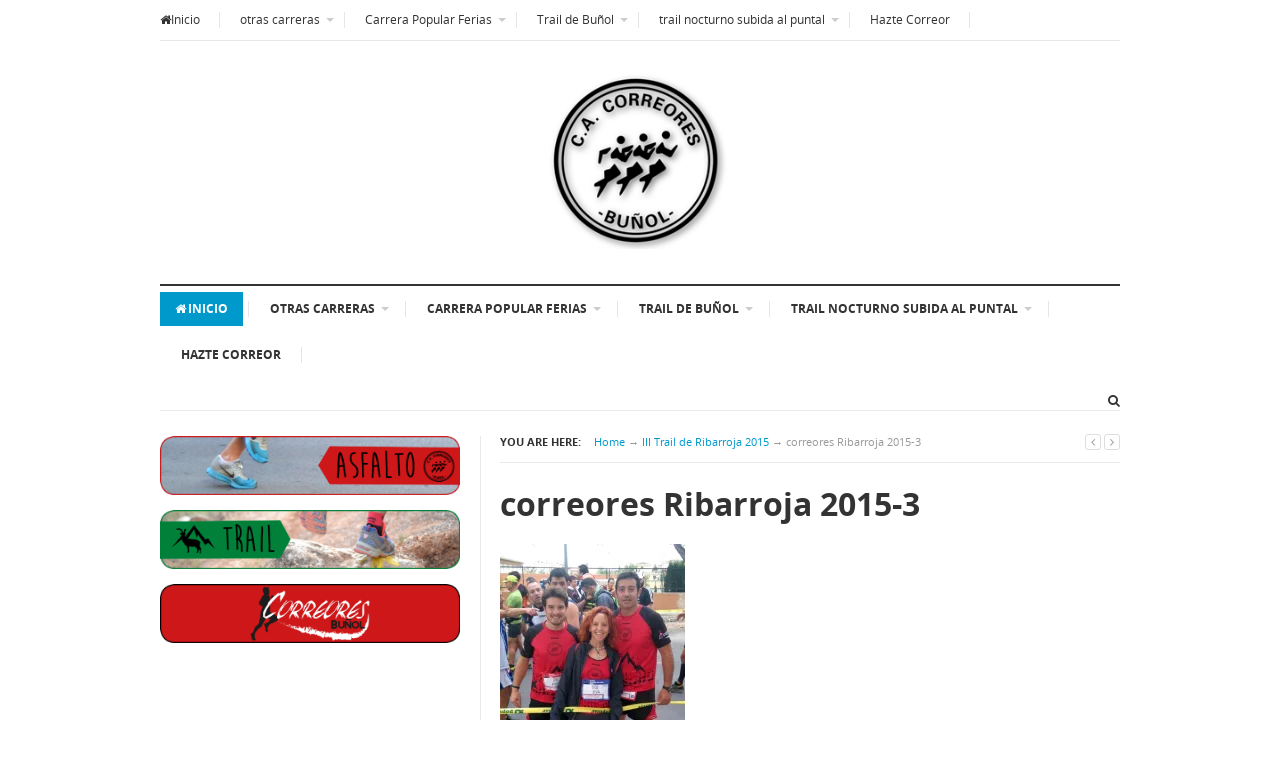

--- FILE ---
content_type: text/html; charset=UTF-8
request_url: https://correores.com/iii-trail-de-ribarroja-2015/correores-ribarroja-2015-3/
body_size: 14870
content:
<!DOCTYPE html>
<html class="no-js" lang="es">
<head>
<meta charset="UTF-8">
<meta name="viewport" content="width=device-width, initial-scale=1">
<link rel="profile" href="http://gmpg.org/xfn/11">
<link rel="pingback" href="https://correores.com/xmlrpc.php">

<meta name='robots' content='index, follow, max-image-preview:large, max-snippet:-1, max-video-preview:-1' />

	<!-- This site is optimized with the Yoast SEO plugin v26.8 - https://yoast.com/product/yoast-seo-wordpress/ -->
	<title>correores Ribarroja 2015-3 - C.A. Correores de Buñol</title>
	<link rel="canonical" href="https://correores.com/iii-trail-de-ribarroja-2015/correores-ribarroja-2015-3/" />
	<meta property="og:locale" content="es_ES" />
	<meta property="og:type" content="article" />
	<meta property="og:title" content="correores Ribarroja 2015-3 - C.A. Correores de Buñol" />
	<meta property="og:url" content="https://correores.com/iii-trail-de-ribarroja-2015/correores-ribarroja-2015-3/" />
	<meta property="og:site_name" content="C.A. Correores de Buñol" />
	<meta property="og:image" content="https://correores.com/iii-trail-de-ribarroja-2015/correores-ribarroja-2015-3" />
	<meta property="og:image:width" content="493" />
	<meta property="og:image:height" content="800" />
	<meta property="og:image:type" content="image/jpeg" />
	<meta name="twitter:card" content="summary_large_image" />
	<script type="application/ld+json" class="yoast-schema-graph">{"@context":"https://schema.org","@graph":[{"@type":"WebPage","@id":"https://correores.com/iii-trail-de-ribarroja-2015/correores-ribarroja-2015-3/","url":"https://correores.com/iii-trail-de-ribarroja-2015/correores-ribarroja-2015-3/","name":"correores Ribarroja 2015-3 - C.A. Correores de Buñol","isPartOf":{"@id":"http://correores.com/#website"},"primaryImageOfPage":{"@id":"https://correores.com/iii-trail-de-ribarroja-2015/correores-ribarroja-2015-3/#primaryimage"},"image":{"@id":"https://correores.com/iii-trail-de-ribarroja-2015/correores-ribarroja-2015-3/#primaryimage"},"thumbnailUrl":"https://i0.wp.com/correores.com/wp-content/uploads/2015/09/correores-Ribarroja-2015-3.jpg?fit=493%2C800&ssl=1","datePublished":"2015-09-28T15:07:13+00:00","breadcrumb":{"@id":"https://correores.com/iii-trail-de-ribarroja-2015/correores-ribarroja-2015-3/#breadcrumb"},"inLanguage":"es","potentialAction":[{"@type":"ReadAction","target":["https://correores.com/iii-trail-de-ribarroja-2015/correores-ribarroja-2015-3/"]}]},{"@type":"ImageObject","inLanguage":"es","@id":"https://correores.com/iii-trail-de-ribarroja-2015/correores-ribarroja-2015-3/#primaryimage","url":"https://i0.wp.com/correores.com/wp-content/uploads/2015/09/correores-Ribarroja-2015-3.jpg?fit=493%2C800&ssl=1","contentUrl":"https://i0.wp.com/correores.com/wp-content/uploads/2015/09/correores-Ribarroja-2015-3.jpg?fit=493%2C800&ssl=1"},{"@type":"BreadcrumbList","@id":"https://correores.com/iii-trail-de-ribarroja-2015/correores-ribarroja-2015-3/#breadcrumb","itemListElement":[{"@type":"ListItem","position":1,"name":"Portada","item":"https://correores.com/"},{"@type":"ListItem","position":2,"name":"III Trail de Ribarroja 2015","item":"http://correores.com/iii-trail-de-ribarroja-2015/"},{"@type":"ListItem","position":3,"name":"correores Ribarroja 2015-3"}]},{"@type":"WebSite","@id":"http://correores.com/#website","url":"http://correores.com/","name":"C.A. Correores de Buñol","description":"Club de running de Buñol (Valencia)","publisher":{"@id":"http://correores.com/#organization"},"potentialAction":[{"@type":"SearchAction","target":{"@type":"EntryPoint","urlTemplate":"http://correores.com/?s={search_term_string}"},"query-input":{"@type":"PropertyValueSpecification","valueRequired":true,"valueName":"search_term_string"}}],"inLanguage":"es"},{"@type":"Organization","@id":"http://correores.com/#organization","name":"C.A. Correores de Buñol","url":"http://correores.com/","logo":{"@type":"ImageObject","inLanguage":"es","@id":"http://correores.com/#/schema/logo/image/","url":"https://i0.wp.com/correores.com/wp-content/uploads/2015/07/cropped-logo.png?fit=290%2C290&ssl=1","contentUrl":"https://i0.wp.com/correores.com/wp-content/uploads/2015/07/cropped-logo.png?fit=290%2C290&ssl=1","width":290,"height":290,"caption":"C.A. Correores de Buñol"},"image":{"@id":"http://correores.com/#/schema/logo/image/"}}]}</script>
	<!-- / Yoast SEO plugin. -->


<link rel='dns-prefetch' href='//stats.wp.com' />
<link rel='dns-prefetch' href='//v0.wordpress.com' />
<link rel='preconnect' href='//i0.wp.com' />
<link rel='preconnect' href='//c0.wp.com' />
<link rel="alternate" type="application/rss+xml" title="C.A. Correores de Buñol &raquo; Feed" href="https://correores.com/feed/" />
<link rel="alternate" type="application/rss+xml" title="C.A. Correores de Buñol &raquo; Feed de los comentarios" href="https://correores.com/comments/feed/" />
<link rel="alternate" type="application/rss+xml" title="C.A. Correores de Buñol &raquo; Comentario correores Ribarroja 2015-3 del feed" href="https://correores.com/iii-trail-de-ribarroja-2015/correores-ribarroja-2015-3/feed/" />
<link rel="alternate" title="oEmbed (JSON)" type="application/json+oembed" href="https://correores.com/wp-json/oembed/1.0/embed?url=https%3A%2F%2Fcorreores.com%2Fiii-trail-de-ribarroja-2015%2Fcorreores-ribarroja-2015-3%2F" />
<link rel="alternate" title="oEmbed (XML)" type="text/xml+oembed" href="https://correores.com/wp-json/oembed/1.0/embed?url=https%3A%2F%2Fcorreores.com%2Fiii-trail-de-ribarroja-2015%2Fcorreores-ribarroja-2015-3%2F&#038;format=xml" />
<link href="https://correores.com/wp-content/uploads/2016/04/favicon.jpg" rel="icon">
<link rel="apple-touch-icon-precomposed" href="https://correores.com/wp-content/uploads/2016/04/mobile-icon.jpg">
<style id='wp-img-auto-sizes-contain-inline-css' type='text/css'>
img:is([sizes=auto i],[sizes^="auto," i]){contain-intrinsic-size:3000px 1500px}
/*# sourceURL=wp-img-auto-sizes-contain-inline-css */
</style>
<style id='wp-emoji-styles-inline-css' type='text/css'>

	img.wp-smiley, img.emoji {
		display: inline !important;
		border: none !important;
		box-shadow: none !important;
		height: 1em !important;
		width: 1em !important;
		margin: 0 0.07em !important;
		vertical-align: -0.1em !important;
		background: none !important;
		padding: 0 !important;
	}
/*# sourceURL=wp-emoji-styles-inline-css */
</style>
<style id='wp-block-library-inline-css' type='text/css'>
:root{--wp-block-synced-color:#7a00df;--wp-block-synced-color--rgb:122,0,223;--wp-bound-block-color:var(--wp-block-synced-color);--wp-editor-canvas-background:#ddd;--wp-admin-theme-color:#007cba;--wp-admin-theme-color--rgb:0,124,186;--wp-admin-theme-color-darker-10:#006ba1;--wp-admin-theme-color-darker-10--rgb:0,107,160.5;--wp-admin-theme-color-darker-20:#005a87;--wp-admin-theme-color-darker-20--rgb:0,90,135;--wp-admin-border-width-focus:2px}@media (min-resolution:192dpi){:root{--wp-admin-border-width-focus:1.5px}}.wp-element-button{cursor:pointer}:root .has-very-light-gray-background-color{background-color:#eee}:root .has-very-dark-gray-background-color{background-color:#313131}:root .has-very-light-gray-color{color:#eee}:root .has-very-dark-gray-color{color:#313131}:root .has-vivid-green-cyan-to-vivid-cyan-blue-gradient-background{background:linear-gradient(135deg,#00d084,#0693e3)}:root .has-purple-crush-gradient-background{background:linear-gradient(135deg,#34e2e4,#4721fb 50%,#ab1dfe)}:root .has-hazy-dawn-gradient-background{background:linear-gradient(135deg,#faaca8,#dad0ec)}:root .has-subdued-olive-gradient-background{background:linear-gradient(135deg,#fafae1,#67a671)}:root .has-atomic-cream-gradient-background{background:linear-gradient(135deg,#fdd79a,#004a59)}:root .has-nightshade-gradient-background{background:linear-gradient(135deg,#330968,#31cdcf)}:root .has-midnight-gradient-background{background:linear-gradient(135deg,#020381,#2874fc)}:root{--wp--preset--font-size--normal:16px;--wp--preset--font-size--huge:42px}.has-regular-font-size{font-size:1em}.has-larger-font-size{font-size:2.625em}.has-normal-font-size{font-size:var(--wp--preset--font-size--normal)}.has-huge-font-size{font-size:var(--wp--preset--font-size--huge)}.has-text-align-center{text-align:center}.has-text-align-left{text-align:left}.has-text-align-right{text-align:right}.has-fit-text{white-space:nowrap!important}#end-resizable-editor-section{display:none}.aligncenter{clear:both}.items-justified-left{justify-content:flex-start}.items-justified-center{justify-content:center}.items-justified-right{justify-content:flex-end}.items-justified-space-between{justify-content:space-between}.screen-reader-text{border:0;clip-path:inset(50%);height:1px;margin:-1px;overflow:hidden;padding:0;position:absolute;width:1px;word-wrap:normal!important}.screen-reader-text:focus{background-color:#ddd;clip-path:none;color:#444;display:block;font-size:1em;height:auto;left:5px;line-height:normal;padding:15px 23px 14px;text-decoration:none;top:5px;width:auto;z-index:100000}html :where(.has-border-color){border-style:solid}html :where([style*=border-top-color]){border-top-style:solid}html :where([style*=border-right-color]){border-right-style:solid}html :where([style*=border-bottom-color]){border-bottom-style:solid}html :where([style*=border-left-color]){border-left-style:solid}html :where([style*=border-width]){border-style:solid}html :where([style*=border-top-width]){border-top-style:solid}html :where([style*=border-right-width]){border-right-style:solid}html :where([style*=border-bottom-width]){border-bottom-style:solid}html :where([style*=border-left-width]){border-left-style:solid}html :where(img[class*=wp-image-]){height:auto;max-width:100%}:where(figure){margin:0 0 1em}html :where(.is-position-sticky){--wp-admin--admin-bar--position-offset:var(--wp-admin--admin-bar--height,0px)}@media screen and (max-width:600px){html :where(.is-position-sticky){--wp-admin--admin-bar--position-offset:0px}}

/*# sourceURL=wp-block-library-inline-css */
</style><style id='global-styles-inline-css' type='text/css'>
:root{--wp--preset--aspect-ratio--square: 1;--wp--preset--aspect-ratio--4-3: 4/3;--wp--preset--aspect-ratio--3-4: 3/4;--wp--preset--aspect-ratio--3-2: 3/2;--wp--preset--aspect-ratio--2-3: 2/3;--wp--preset--aspect-ratio--16-9: 16/9;--wp--preset--aspect-ratio--9-16: 9/16;--wp--preset--color--black: #000000;--wp--preset--color--cyan-bluish-gray: #abb8c3;--wp--preset--color--white: #ffffff;--wp--preset--color--pale-pink: #f78da7;--wp--preset--color--vivid-red: #cf2e2e;--wp--preset--color--luminous-vivid-orange: #ff6900;--wp--preset--color--luminous-vivid-amber: #fcb900;--wp--preset--color--light-green-cyan: #7bdcb5;--wp--preset--color--vivid-green-cyan: #00d084;--wp--preset--color--pale-cyan-blue: #8ed1fc;--wp--preset--color--vivid-cyan-blue: #0693e3;--wp--preset--color--vivid-purple: #9b51e0;--wp--preset--gradient--vivid-cyan-blue-to-vivid-purple: linear-gradient(135deg,rgb(6,147,227) 0%,rgb(155,81,224) 100%);--wp--preset--gradient--light-green-cyan-to-vivid-green-cyan: linear-gradient(135deg,rgb(122,220,180) 0%,rgb(0,208,130) 100%);--wp--preset--gradient--luminous-vivid-amber-to-luminous-vivid-orange: linear-gradient(135deg,rgb(252,185,0) 0%,rgb(255,105,0) 100%);--wp--preset--gradient--luminous-vivid-orange-to-vivid-red: linear-gradient(135deg,rgb(255,105,0) 0%,rgb(207,46,46) 100%);--wp--preset--gradient--very-light-gray-to-cyan-bluish-gray: linear-gradient(135deg,rgb(238,238,238) 0%,rgb(169,184,195) 100%);--wp--preset--gradient--cool-to-warm-spectrum: linear-gradient(135deg,rgb(74,234,220) 0%,rgb(151,120,209) 20%,rgb(207,42,186) 40%,rgb(238,44,130) 60%,rgb(251,105,98) 80%,rgb(254,248,76) 100%);--wp--preset--gradient--blush-light-purple: linear-gradient(135deg,rgb(255,206,236) 0%,rgb(152,150,240) 100%);--wp--preset--gradient--blush-bordeaux: linear-gradient(135deg,rgb(254,205,165) 0%,rgb(254,45,45) 50%,rgb(107,0,62) 100%);--wp--preset--gradient--luminous-dusk: linear-gradient(135deg,rgb(255,203,112) 0%,rgb(199,81,192) 50%,rgb(65,88,208) 100%);--wp--preset--gradient--pale-ocean: linear-gradient(135deg,rgb(255,245,203) 0%,rgb(182,227,212) 50%,rgb(51,167,181) 100%);--wp--preset--gradient--electric-grass: linear-gradient(135deg,rgb(202,248,128) 0%,rgb(113,206,126) 100%);--wp--preset--gradient--midnight: linear-gradient(135deg,rgb(2,3,129) 0%,rgb(40,116,252) 100%);--wp--preset--font-size--small: 13px;--wp--preset--font-size--medium: 20px;--wp--preset--font-size--large: 36px;--wp--preset--font-size--x-large: 42px;--wp--preset--spacing--20: 0.44rem;--wp--preset--spacing--30: 0.67rem;--wp--preset--spacing--40: 1rem;--wp--preset--spacing--50: 1.5rem;--wp--preset--spacing--60: 2.25rem;--wp--preset--spacing--70: 3.38rem;--wp--preset--spacing--80: 5.06rem;--wp--preset--shadow--natural: 6px 6px 9px rgba(0, 0, 0, 0.2);--wp--preset--shadow--deep: 12px 12px 50px rgba(0, 0, 0, 0.4);--wp--preset--shadow--sharp: 6px 6px 0px rgba(0, 0, 0, 0.2);--wp--preset--shadow--outlined: 6px 6px 0px -3px rgb(255, 255, 255), 6px 6px rgb(0, 0, 0);--wp--preset--shadow--crisp: 6px 6px 0px rgb(0, 0, 0);}:where(.is-layout-flex){gap: 0.5em;}:where(.is-layout-grid){gap: 0.5em;}body .is-layout-flex{display: flex;}.is-layout-flex{flex-wrap: wrap;align-items: center;}.is-layout-flex > :is(*, div){margin: 0;}body .is-layout-grid{display: grid;}.is-layout-grid > :is(*, div){margin: 0;}:where(.wp-block-columns.is-layout-flex){gap: 2em;}:where(.wp-block-columns.is-layout-grid){gap: 2em;}:where(.wp-block-post-template.is-layout-flex){gap: 1.25em;}:where(.wp-block-post-template.is-layout-grid){gap: 1.25em;}.has-black-color{color: var(--wp--preset--color--black) !important;}.has-cyan-bluish-gray-color{color: var(--wp--preset--color--cyan-bluish-gray) !important;}.has-white-color{color: var(--wp--preset--color--white) !important;}.has-pale-pink-color{color: var(--wp--preset--color--pale-pink) !important;}.has-vivid-red-color{color: var(--wp--preset--color--vivid-red) !important;}.has-luminous-vivid-orange-color{color: var(--wp--preset--color--luminous-vivid-orange) !important;}.has-luminous-vivid-amber-color{color: var(--wp--preset--color--luminous-vivid-amber) !important;}.has-light-green-cyan-color{color: var(--wp--preset--color--light-green-cyan) !important;}.has-vivid-green-cyan-color{color: var(--wp--preset--color--vivid-green-cyan) !important;}.has-pale-cyan-blue-color{color: var(--wp--preset--color--pale-cyan-blue) !important;}.has-vivid-cyan-blue-color{color: var(--wp--preset--color--vivid-cyan-blue) !important;}.has-vivid-purple-color{color: var(--wp--preset--color--vivid-purple) !important;}.has-black-background-color{background-color: var(--wp--preset--color--black) !important;}.has-cyan-bluish-gray-background-color{background-color: var(--wp--preset--color--cyan-bluish-gray) !important;}.has-white-background-color{background-color: var(--wp--preset--color--white) !important;}.has-pale-pink-background-color{background-color: var(--wp--preset--color--pale-pink) !important;}.has-vivid-red-background-color{background-color: var(--wp--preset--color--vivid-red) !important;}.has-luminous-vivid-orange-background-color{background-color: var(--wp--preset--color--luminous-vivid-orange) !important;}.has-luminous-vivid-amber-background-color{background-color: var(--wp--preset--color--luminous-vivid-amber) !important;}.has-light-green-cyan-background-color{background-color: var(--wp--preset--color--light-green-cyan) !important;}.has-vivid-green-cyan-background-color{background-color: var(--wp--preset--color--vivid-green-cyan) !important;}.has-pale-cyan-blue-background-color{background-color: var(--wp--preset--color--pale-cyan-blue) !important;}.has-vivid-cyan-blue-background-color{background-color: var(--wp--preset--color--vivid-cyan-blue) !important;}.has-vivid-purple-background-color{background-color: var(--wp--preset--color--vivid-purple) !important;}.has-black-border-color{border-color: var(--wp--preset--color--black) !important;}.has-cyan-bluish-gray-border-color{border-color: var(--wp--preset--color--cyan-bluish-gray) !important;}.has-white-border-color{border-color: var(--wp--preset--color--white) !important;}.has-pale-pink-border-color{border-color: var(--wp--preset--color--pale-pink) !important;}.has-vivid-red-border-color{border-color: var(--wp--preset--color--vivid-red) !important;}.has-luminous-vivid-orange-border-color{border-color: var(--wp--preset--color--luminous-vivid-orange) !important;}.has-luminous-vivid-amber-border-color{border-color: var(--wp--preset--color--luminous-vivid-amber) !important;}.has-light-green-cyan-border-color{border-color: var(--wp--preset--color--light-green-cyan) !important;}.has-vivid-green-cyan-border-color{border-color: var(--wp--preset--color--vivid-green-cyan) !important;}.has-pale-cyan-blue-border-color{border-color: var(--wp--preset--color--pale-cyan-blue) !important;}.has-vivid-cyan-blue-border-color{border-color: var(--wp--preset--color--vivid-cyan-blue) !important;}.has-vivid-purple-border-color{border-color: var(--wp--preset--color--vivid-purple) !important;}.has-vivid-cyan-blue-to-vivid-purple-gradient-background{background: var(--wp--preset--gradient--vivid-cyan-blue-to-vivid-purple) !important;}.has-light-green-cyan-to-vivid-green-cyan-gradient-background{background: var(--wp--preset--gradient--light-green-cyan-to-vivid-green-cyan) !important;}.has-luminous-vivid-amber-to-luminous-vivid-orange-gradient-background{background: var(--wp--preset--gradient--luminous-vivid-amber-to-luminous-vivid-orange) !important;}.has-luminous-vivid-orange-to-vivid-red-gradient-background{background: var(--wp--preset--gradient--luminous-vivid-orange-to-vivid-red) !important;}.has-very-light-gray-to-cyan-bluish-gray-gradient-background{background: var(--wp--preset--gradient--very-light-gray-to-cyan-bluish-gray) !important;}.has-cool-to-warm-spectrum-gradient-background{background: var(--wp--preset--gradient--cool-to-warm-spectrum) !important;}.has-blush-light-purple-gradient-background{background: var(--wp--preset--gradient--blush-light-purple) !important;}.has-blush-bordeaux-gradient-background{background: var(--wp--preset--gradient--blush-bordeaux) !important;}.has-luminous-dusk-gradient-background{background: var(--wp--preset--gradient--luminous-dusk) !important;}.has-pale-ocean-gradient-background{background: var(--wp--preset--gradient--pale-ocean) !important;}.has-electric-grass-gradient-background{background: var(--wp--preset--gradient--electric-grass) !important;}.has-midnight-gradient-background{background: var(--wp--preset--gradient--midnight) !important;}.has-small-font-size{font-size: var(--wp--preset--font-size--small) !important;}.has-medium-font-size{font-size: var(--wp--preset--font-size--medium) !important;}.has-large-font-size{font-size: var(--wp--preset--font-size--large) !important;}.has-x-large-font-size{font-size: var(--wp--preset--font-size--x-large) !important;}
/*# sourceURL=global-styles-inline-css */
</style>

<style id='classic-theme-styles-inline-css' type='text/css'>
/*! This file is auto-generated */
.wp-block-button__link{color:#fff;background-color:#32373c;border-radius:9999px;box-shadow:none;text-decoration:none;padding:calc(.667em + 2px) calc(1.333em + 2px);font-size:1.125em}.wp-block-file__button{background:#32373c;color:#fff;text-decoration:none}
/*# sourceURL=/wp-includes/css/classic-themes.min.css */
</style>
<link rel='stylesheet' id='junkie-shortcodes-css' href='https://correores.com/wp-content/plugins/theme-junkie-shortcodes/assets/css/junkie-shortcodes.css?ver=6.9' type='text/css' media='all' />
<link rel='stylesheet' id='supernews-style-css' href='https://correores.com/wp-content/themes/supernews/style.min.css?ver=6.9' type='text/css' media='all' />
<link rel='stylesheet' id='supernews-responsive-css' href='https://correores.com/wp-content/themes/supernews/assets/css/responsive.css?ver=6.9' type='text/css' media='all' />
<link rel='stylesheet' id='supernews-colors-css' href='https://correores.com/wp-content/themes/supernews/assets/css/colors/default.css?ver=6.9' type='text/css' media='all' />
<script type="text/javascript" src="https://c0.wp.com/c/6.9/wp-includes/js/jquery/jquery.min.js" id="jquery-core-js"></script>
<script type="text/javascript" src="https://c0.wp.com/c/6.9/wp-includes/js/jquery/jquery-migrate.min.js" id="jquery-migrate-js"></script>
<link rel="https://api.w.org/" href="https://correores.com/wp-json/" /><link rel="alternate" title="JSON" type="application/json" href="https://correores.com/wp-json/wp/v2/media/638" /><link rel="EditURI" type="application/rsd+xml" title="RSD" href="https://correores.com/xmlrpc.php?rsd" />
<meta name="generator" content="WordPress 6.9" />
<link rel='shortlink' href='https://wp.me/a6rgUP-ai' />
	<style>img#wpstats{display:none}</style>
		
        <script type="text/javascript">
            var jQueryMigrateHelperHasSentDowngrade = false;

			window.onerror = function( msg, url, line, col, error ) {
				// Break out early, do not processing if a downgrade reqeust was already sent.
				if ( jQueryMigrateHelperHasSentDowngrade ) {
					return true;
                }

				var xhr = new XMLHttpRequest();
				var nonce = '30ea305120';
				var jQueryFunctions = [
					'andSelf',
					'browser',
					'live',
					'boxModel',
					'support.boxModel',
					'size',
					'swap',
					'clean',
					'sub',
                ];
				var match_pattern = /\)\.(.+?) is not a function/;
                var erroredFunction = msg.match( match_pattern );

                // If there was no matching functions, do not try to downgrade.
                if ( null === erroredFunction || typeof erroredFunction !== 'object' || typeof erroredFunction[1] === "undefined" || -1 === jQueryFunctions.indexOf( erroredFunction[1] ) ) {
                    return true;
                }

                // Set that we've now attempted a downgrade request.
                jQueryMigrateHelperHasSentDowngrade = true;

				xhr.open( 'POST', 'https://correores.com/wp-admin/admin-ajax.php' );
				xhr.setRequestHeader( 'Content-Type', 'application/x-www-form-urlencoded' );
				xhr.onload = function () {
					var response,
                        reload = false;

					if ( 200 === xhr.status ) {
                        try {
                        	response = JSON.parse( xhr.response );

                        	reload = response.data.reload;
                        } catch ( e ) {
                        	reload = false;
                        }
                    }

					// Automatically reload the page if a deprecation caused an automatic downgrade, ensure visitors get the best possible experience.
					if ( reload ) {
						location.reload();
                    }
				};

				xhr.send( encodeURI( 'action=jquery-migrate-downgrade-version&_wpnonce=' + nonce ) );

				// Suppress error alerts in older browsers
				return true;
			}
        </script>

		<!--[if lte IE 9]>
<script src="https://correores.com/wp-content/themes/supernews/assets/js/html5shiv.js"></script>
<![endif]-->
<link rel="icon" href="https://i0.wp.com/correores.com/wp-content/uploads/2015/07/cropped-logo-correores-e1439938326483.jpg?fit=32%2C32&#038;ssl=1" sizes="32x32" />
<link rel="icon" href="https://i0.wp.com/correores.com/wp-content/uploads/2015/07/cropped-logo-correores-e1439938326483.jpg?fit=192%2C192&#038;ssl=1" sizes="192x192" />
<link rel="apple-touch-icon" href="https://i0.wp.com/correores.com/wp-content/uploads/2015/07/cropped-logo-correores-e1439938326483.jpg?fit=180%2C180&#038;ssl=1" />
<meta name="msapplication-TileImage" content="https://i0.wp.com/correores.com/wp-content/uploads/2015/07/cropped-logo-correores-e1439938326483.jpg?fit=270%2C270&#038;ssl=1" />
</head>

<body class="attachment wp-singular attachment-template-default single single-attachment postid-638 attachmentid-638 attachment-jpeg wp-custom-logo wp-theme-supernews layout-narrow layout-narrow-2" itemscope="itemscope" itemtype="http://schema.org/WebPage">

<div id="page" class="hfeed site">

	<header id="masthead" class="site-header container clearfix" role="banner" itemscope="itemscope" itemtype="http://schema.org/WPHeader">
		
		
	<div id="primary-bar" class="clearfix">
				
		<a id="primary-mobile-menu" href="#"><i class="fa fa-bars"></i> Primary Menu</a>

		<nav id="primary-nav" role="navigation" itemscope="itemscope" itemtype="http://schema.org/SiteNavigationElement">

			<ul id="primary-menu" class="sf-menu"><li  id="menu-item-112" class="menu-item menu-item-type-custom menu-item-object-custom menu-item-home menu-item-112 home_item current_item"><a href="https://correores.com/"><i class="fa fa-home"></i>Inicio</a></li>
<li  id="menu-item-8935" class="menu-item menu-item-type-post_type menu-item-object-page menu-item-has-children menu-item-8935"><a href="https://correores.com/otras-carreras/">otras carreras</a>
<ul class="sub-menu">
	<li  id="menu-item-9088" class="menu-item menu-item-type-post_type menu-item-object-page menu-item-9088"><a href="https://correores.com/ii-quedada-nocturna-montana-de-bunol/">II Quedada Nocturna Montaña de Buñol</a></li>
	<li  id="menu-item-336" class="menu-item menu-item-type-post_type menu-item-object-page menu-item-has-children menu-item-336"><a href="https://correores.com/5k-solidaria/">5K Solidaria 2015-2017</a>
	<ol>
		<li  id="menu-item-4830" class="menu-item menu-item-type-post_type menu-item-object-page menu-item-4830"><a href="https://correores.com/5k-solidaria/iv-5k-solidaria-2017/">IV 5K Solidaria 2017</a></li>
		<li  id="menu-item-3655" class="menu-item menu-item-type-post_type menu-item-object-page menu-item-3655"><a href="https://correores.com/5k-solidaria/iii-5k-solidaria/">III 5K Solidaria 2016</a></li>
		<li  id="menu-item-113" class="menu-item menu-item-type-post_type menu-item-object-page menu-item-113"><a href="https://correores.com/5k-solidaria/solidaria/">II 5K Solidaria 2015</a></li>
		<li  id="menu-item-4044" class="menu-item menu-item-type-post_type menu-item-object-page menu-item-4044"><a href="https://correores.com/5k-solidaria/iii-5k-solidaria/video-galerias-fotograficas/">Vídeo y galerías fotográficas</a></li>

	</ol>
</li>
	<li  id="menu-item-3635" class="menu-item menu-item-type-post_type menu-item-object-page menu-item-has-children menu-item-3635"><a href="https://correores.com/carrera-popular-raquel-lavilla-villar/">Carrera Raquel Lavilla Villar</a>
	<ol>
		<li  id="menu-item-6604" class="menu-item menu-item-type-post_type menu-item-object-page menu-item-6604"><a href="https://correores.com/iv-carrera-raquel-lavilla-villar-vi-solidaria-2019/">IV Carrera Raquel Lavilla Villar VI Solidaria 2019</a></li>
		<li  id="menu-item-6080" class="menu-item menu-item-type-post_type menu-item-object-page menu-item-6080"><a href="https://correores.com/iii-carrera-raquel-lavilla-villar-v-solidaria-2018/">III Carrera Raquel Lavilla Villar V Solidaria 2018</a></li>
		<li  id="menu-item-5223" class="menu-item menu-item-type-post_type menu-item-object-page menu-item-5223"><a href="https://correores.com/ii-carrera-raquel-lavilla-villar/">II Carrera Raquel Lavilla Villar 2017</a></li>
		<li  id="menu-item-4429" class="menu-item menu-item-type-post_type menu-item-object-page menu-item-4429"><a href="https://correores.com/carrera-popular-raquel-lavilla-villar/i-carrera-raquel-lavilla-villar-2016/">I Carrera Raquel Lavilla Villar 2016</a></li>

	</ol>
</li>

</ul>
</li>
<li  id="menu-item-3636" class="menu-item menu-item-type-post_type menu-item-object-page menu-item-has-children menu-item-3636"><a href="https://correores.com/10k-tomatina/">Carrera Popular Ferias</a>
<ul class="sub-menu">
	<li  id="menu-item-9041" class="menu-item menu-item-type-post_type menu-item-object-page menu-item-has-children menu-item-9041"><a href="https://correores.com/xxviii-8k-carrera-popular-2025/">XXVIII 8K Carrera Popular 2025</a>
	<ol>
		<li  id="menu-item-9115" class="menu-item menu-item-type-post_type menu-item-object-page menu-item-9115"><a href="https://correores.com/clasificaciones-y-galerias-fotograficas-xxviii-carrera-popular/">Galerías fotográficas XXVIII Carrera Popular</a></li>
		<li  id="menu-item-8161" class="menu-item menu-item-type-post_type menu-item-object-page menu-item-8161"><a href="https://correores.com/track-xxvi-10k-carrera-tomatina/">Track 8K Carrera Popular</a></li>

	</ol>
</li>
	<li  id="menu-item-8531" class="menu-item menu-item-type-post_type menu-item-object-page menu-item-has-children menu-item-8531"><a href="https://correores.com/xxvii-8k-carrera-popular-2024/">XXVII 8K Carrera Popular 2024</a>
	<ol>
		<li  id="menu-item-8592" class="menu-item menu-item-type-post_type menu-item-object-page menu-item-8592"><a href="https://correores.com/galerias-fotograficas-xxvii-carrera-tomatina/">Galerías fotográficas XXVII Carrera Tomatina</a></li>

	</ol>
</li>
	<li  id="menu-item-8151" class="menu-item menu-item-type-post_type menu-item-object-page menu-item-has-children menu-item-8151"><a href="https://correores.com/xxvi-10k-carrera-tomatina-2023/">XXVI 10K Carrera Tomatina 2023</a>
	<ol>
		<li  id="menu-item-8193" class="menu-item menu-item-type-post_type menu-item-object-page menu-item-8193"><a href="https://correores.com/galerias-fotograficas-xxvi-carrera-tomatina/">Galerías fotográficas XXVI Carrera Tomatina</a></li>

	</ol>
</li>
	<li  id="menu-item-7728" class="menu-item menu-item-type-post_type menu-item-object-page menu-item-7728"><a href="https://correores.com/xxv-10k-carrera-tomatina-2022/">XXV 10K Carrera Tomatina 2022</a></li>
	<li  id="menu-item-6704" class="menu-item menu-item-type-post_type menu-item-object-page menu-item-has-children menu-item-6704"><a href="https://correores.com/xxiv-10k-carrera-tomatina-2019/">XXIV 10K Carrera Tomatina 2019</a>
	<ol>
		<li  id="menu-item-6705" class="menu-item menu-item-type-post_type menu-item-object-page menu-item-6705"><a href="https://correores.com/clasificacion-y-galerias-10k-2019/">Clasificacion y galerías fotográficas XXIV 10K Carrera Tomatina</a></li>

	</ol>
</li>
	<li  id="menu-item-5786" class="menu-item menu-item-type-post_type menu-item-object-page menu-item-has-children menu-item-5786"><a href="https://correores.com/xxiii-10k-carrera-tomatina-2018/">XXIII Carrera Tomatina 2018</a>
	<ol>
		<li  id="menu-item-5787" class="menu-item menu-item-type-post_type menu-item-object-page menu-item-5787"><a href="https://correores.com/clasificacion-y-galerias-fotograficas-xxiii-10k-carrera-tomatina/">Clasificacion y galerías fotográficas XXIII Carrera Tomatina</a></li>

	</ol>
</li>
	<li  id="menu-item-4854" class="menu-item menu-item-type-post_type menu-item-object-page menu-item-has-children menu-item-4854"><a href="https://correores.com/10k-tomatina/xxii-carrera-tomatina-2017/">XXII Carrera Tomatina 2017</a>
	<ol>
		<li  id="menu-item-5297" class="menu-item menu-item-type-post_type menu-item-object-page menu-item-5297"><a href="https://correores.com/clasificacion-xxii-carrera-tomatina/">Clasificación XXII Carrera Tomatina</a></li>
		<li  id="menu-item-5296" class="menu-item menu-item-type-post_type menu-item-object-page menu-item-5296"><a href="https://correores.com/galerias-fotograficas-xxii-carrera-tomatina/">Galerías fotográficas XXII Carrera Tomatina</a></li>

	</ol>
</li>
	<li  id="menu-item-3634" class="menu-item menu-item-type-post_type menu-item-object-page menu-item-has-children menu-item-3634"><a href="https://correores.com/10k-tomatina/xxi-carrera-tomatina-2016/">XXI Carrera Tomatina 2016</a>
	<ol>
		<li  id="menu-item-4506" class="menu-item menu-item-type-post_type menu-item-object-page menu-item-4506"><a href="https://correores.com/10k-tomatina/xxi-carrera-tomatina-2016/clasificacion-xxi-carrera-tomatina/">Clasificación XXI Carrera Tomatina</a></li>
		<li  id="menu-item-4500" class="menu-item menu-item-type-post_type menu-item-object-page menu-item-4500"><a href="https://correores.com/10k-tomatina/xxi-carrera-tomatina-2016/galerias-fotograficas/">Galerías fotográficas y vídeos XXI Carrera Tomatina</a></li>

	</ol>
</li>
	<li  id="menu-item-114" class="menu-item menu-item-type-post_type menu-item-object-page menu-item-114"><a href="https://correores.com/10k-tomatina/popular/">XX Carrera Tomatina 2015</a></li>

</ul>
</li>
<li  id="menu-item-3637" class="menu-item menu-item-type-post_type menu-item-object-page menu-item-has-children menu-item-3637"><a href="https://correores.com/trail-de-bunol/">Trail de Buñol</a>
<ul class="sub-menu">
	<li  id="menu-item-8787" class="menu-item menu-item-type-post_type menu-item-object-page menu-item-has-children menu-item-8787"><a href="https://correores.com/x-trail-de-bunol/">X Trail de Buñol</a>
	<ol>
		<li  id="menu-item-9235" class="menu-item menu-item-type-post_type menu-item-object-page menu-item-9235"><a href="https://correores.com/clasificaciones-y-galerias-fotograficas-x-trail/">Clasificaciones y galerías fotográficas X Trail</a></li>
		<li  id="menu-item-8098" class="menu-item menu-item-type-post_type menu-item-object-page menu-item-8098"><a href="https://correores.com/track-viii-trail-205k/">Track X Trail 21K</a></li>
		<li  id="menu-item-8097" class="menu-item menu-item-type-post_type menu-item-object-page menu-item-8097"><a href="https://correores.com/track-viii-trail-sprint-115k/">Track X Trail Sprint 12K</a></li>
		<li  id="menu-item-8096" class="menu-item menu-item-type-post_type menu-item-object-page menu-item-8096"><a href="https://correores.com/track-viii-trail-caminata/">Track X Trail Caminata</a></li>

	</ol>
</li>
	<li  id="menu-item-8640" class="menu-item menu-item-type-post_type menu-item-object-page menu-item-has-children menu-item-8640"><a href="https://correores.com/ix-trail-de-bunol/">IX Trail de Buñol</a>
	<ol>
		<li  id="menu-item-8681" class="menu-item menu-item-type-post_type menu-item-object-page menu-item-8681"><a href="https://correores.com/clasificaciones-y-galerias-fotograficas-ix-trail/">Clasificaciones y galerías fotográficas IX Trail</a></li>

	</ol>
</li>
	<li  id="menu-item-8072" class="menu-item menu-item-type-post_type menu-item-object-page menu-item-has-children menu-item-8072"><a href="https://correores.com/viii-trail-de-bunol/">VIII Trail de Buñol</a>
	<ol>
		<li  id="menu-item-8272" class="menu-item menu-item-type-post_type menu-item-object-page menu-item-8272"><a href="https://correores.com/clasificaciones-y-galerias-fotograficas-viii-trail/">Clasificaciones y galerías fotográficas VIII Trail</a></li>

	</ol>
</li>
	<li  id="menu-item-7727" class="menu-item menu-item-type-post_type menu-item-object-page menu-item-has-children menu-item-7727"><a href="https://correores.com/vii-trail-de-bunol/">VII Trail de Buñol</a>
	<ol>
		<li  id="menu-item-7817" class="menu-item menu-item-type-post_type menu-item-object-page menu-item-7817"><a href="https://correores.com/clasificaciones-y-galerias-fotograficas-vii-trail/">Clasificaciones y galerías fotográficas VII Trail</a></li>

	</ol>
</li>
	<li  id="menu-item-7288" class="menu-item menu-item-type-post_type menu-item-object-page menu-item-has-children menu-item-7288"><a href="https://correores.com/vi-trail-bunol/">VI Trail de Buñol</a>
	<ol>
		<li  id="menu-item-7289" class="menu-item menu-item-type-post_type menu-item-object-page menu-item-7289"><a href="https://correores.com/track-17k-trail-bunol-2021/">Track 17K Trail Buñol 2021</a></li>
		<li  id="menu-item-7359" class="menu-item menu-item-type-post_type menu-item-object-page menu-item-7359"><a href="https://correores.com/clasificaciones-y-galerias-fotograficas-vi-trail/">Clasificaciones y galerías fotográficas VI Trail</a></li>

	</ol>
</li>
	<li  id="menu-item-6856" class="menu-item menu-item-type-post_type menu-item-object-page menu-item-has-children menu-item-6856"><a href="https://correores.com/v-trail-de-bunol/">V Trail de Buñol</a>
	<ol>
		<li  id="menu-item-6857" class="menu-item menu-item-type-post_type menu-item-object-page menu-item-6857"><a href="https://correores.com/clasificaciones-y-galerias-fotograficas-v-trail/">Clasificaciones y galerías fotográficas V Trail</a></li>

	</ol>
</li>
	<li  id="menu-item-6159" class="menu-item menu-item-type-post_type menu-item-object-page menu-item-has-children menu-item-6159"><a href="https://correores.com/iv-trail-de-bunol/">IV Trail de Buñol</a>
	<ol>
		<li  id="menu-item-6153" class="menu-item menu-item-type-post_type menu-item-object-page menu-item-6153"><a href="https://correores.com/clasificaciones-y-galerias-fotograficas-iv-trail/">Clasificaciones y galerías fotográficas IV Trail</a></li>

	</ol>
</li>
	<li  id="menu-item-4861" class="menu-item menu-item-type-post_type menu-item-object-page menu-item-has-children menu-item-4861"><a href="https://correores.com/trail-de-bunol/iii-trail-bunol/">III Trail de Buñol</a>
	<ol>
		<li  id="menu-item-5341" class="menu-item menu-item-type-post_type menu-item-object-page menu-item-5341"><a href="https://correores.com/trail-de-bunol/iii-trail-bunol/clasificaciones-galerias-fotograficas-iii-trail/">Clasificaciones y galerías fotográficas III Trail</a></li>

	</ol>
</li>
	<li  id="menu-item-3693" class="menu-item menu-item-type-post_type menu-item-object-page menu-item-has-children menu-item-3693"><a href="https://correores.com/trail-de-bunol/ii-trail-bunol/">II Trail de Buñol</a>
	<ol>
		<li  id="menu-item-4546" class="menu-item menu-item-type-post_type menu-item-object-page menu-item-4546"><a href="https://correores.com/trail-de-bunol/ii-trail-bunol/clasificaciones-galerias-fotograficas/">Clasificaciones y galerías fotográficas II Trail</a></li>

	</ol>
</li>
	<li  id="menu-item-116" class="menu-item menu-item-type-post_type menu-item-object-page menu-item-has-children menu-item-116"><a href="https://correores.com/trail-de-bunol/trail/">I Trail de Buñol</a>
	<ol>
		<li  id="menu-item-713" class="menu-item menu-item-type-post_type menu-item-object-page menu-item-713"><a href="https://correores.com/trail-de-bunol/trail/clasificaciones-y-galerias-fotograficas/">Clasificaciones y galerías fotográficas I Trail</a></li>

	</ol>
</li>

</ul>
</li>
<li  id="menu-item-8934" class="menu-item menu-item-type-post_type menu-item-object-page menu-item-has-children menu-item-8934"><a href="https://correores.com/trail-nocturno-subida-al-puntal/">trail nocturno subida al puntal</a>
<ul class="sub-menu">
	<li  id="menu-item-8952" class="menu-item menu-item-type-post_type menu-item-object-page menu-item-8952"><a href="https://correores.com/i-trail-nocturno-subida-al-puntal/">I Trail Nocturno Subida al Puntal</a></li>
	<li  id="menu-item-9024" class="menu-item menu-item-type-post_type menu-item-object-page menu-item-9024"><a href="https://correores.com/clasificaciones-y-galerias-fotograficas-i-trail-nocturno/">Clasificaciones y galerías fotográficas I Trail Nocturno</a></li>
	<li  id="menu-item-8947" class="menu-item menu-item-type-post_type menu-item-object-page menu-item-8947"><a href="https://correores.com/track/">Track</a></li>

</ul>
</li>
<li  id="menu-item-115" class="menu-item menu-item-type-post_type menu-item-object-page menu-item-115"><a href="https://correores.com/alta/">Hazte Correor</a></li>
</ul>
		</nav><!-- #primary-nav -->
		
		
	</div><!-- #primary-bar -->


		<div id="logo" itemscope itemtype="http://schema.org/Brand">
<a href="https://correores.com" itemprop="url" rel="home">
<img itemprop="logo" src="https://correores.com/wp-content/uploads/2016/04/correores-cabecera.jpg" alt="C.A. Correores de Buñol" />
</a>
</div>

		
		<div class="clearfix"></div>

		
	<div id="secondary-bar" class="clearfix">
				
		<a id="secondary-mobile-menu" href="#"><i class="fa fa-bars"></i> Secondary Menu</a>

		<nav id="secondary-nav" role="navigation">

			<ul id="secondary-menu" class="sf-menu"><li  class="menu-item menu-item-type-custom menu-item-object-custom menu-item-home menu-item-112 home_item current_item"><a href="https://correores.com/"><i class="fa fa-home"></i>Inicio</a></li>
<li  class="menu-item menu-item-type-post_type menu-item-object-page menu-item-has-children menu-item-8935"><a href="https://correores.com/otras-carreras/">otras carreras</a>
<ul class="sub-menu">
	<li  class="menu-item menu-item-type-post_type menu-item-object-page menu-item-9088"><a href="https://correores.com/ii-quedada-nocturna-montana-de-bunol/">II Quedada Nocturna Montaña de Buñol</a></li>
	<li  class="menu-item menu-item-type-post_type menu-item-object-page menu-item-has-children menu-item-336"><a href="https://correores.com/5k-solidaria/">5K Solidaria 2015-2017</a>
	<ol>
		<li  class="menu-item menu-item-type-post_type menu-item-object-page menu-item-4830"><a href="https://correores.com/5k-solidaria/iv-5k-solidaria-2017/">IV 5K Solidaria 2017</a></li>
		<li  class="menu-item menu-item-type-post_type menu-item-object-page menu-item-3655"><a href="https://correores.com/5k-solidaria/iii-5k-solidaria/">III 5K Solidaria 2016</a></li>
		<li  class="menu-item menu-item-type-post_type menu-item-object-page menu-item-113"><a href="https://correores.com/5k-solidaria/solidaria/">II 5K Solidaria 2015</a></li>
		<li  class="menu-item menu-item-type-post_type menu-item-object-page menu-item-4044"><a href="https://correores.com/5k-solidaria/iii-5k-solidaria/video-galerias-fotograficas/">Vídeo y galerías fotográficas</a></li>

	</ol>
</li>
	<li  class="menu-item menu-item-type-post_type menu-item-object-page menu-item-has-children menu-item-3635"><a href="https://correores.com/carrera-popular-raquel-lavilla-villar/">Carrera Raquel Lavilla Villar</a>
	<ol>
		<li  class="menu-item menu-item-type-post_type menu-item-object-page menu-item-6604"><a href="https://correores.com/iv-carrera-raquel-lavilla-villar-vi-solidaria-2019/">IV Carrera Raquel Lavilla Villar VI Solidaria 2019</a></li>
		<li  class="menu-item menu-item-type-post_type menu-item-object-page menu-item-6080"><a href="https://correores.com/iii-carrera-raquel-lavilla-villar-v-solidaria-2018/">III Carrera Raquel Lavilla Villar V Solidaria 2018</a></li>
		<li  class="menu-item menu-item-type-post_type menu-item-object-page menu-item-5223"><a href="https://correores.com/ii-carrera-raquel-lavilla-villar/">II Carrera Raquel Lavilla Villar 2017</a></li>
		<li  class="menu-item menu-item-type-post_type menu-item-object-page menu-item-4429"><a href="https://correores.com/carrera-popular-raquel-lavilla-villar/i-carrera-raquel-lavilla-villar-2016/">I Carrera Raquel Lavilla Villar 2016</a></li>

	</ol>
</li>

</ul>
</li>
<li  class="menu-item menu-item-type-post_type menu-item-object-page menu-item-has-children menu-item-3636"><a href="https://correores.com/10k-tomatina/">Carrera Popular Ferias</a>
<ul class="sub-menu">
	<li  class="menu-item menu-item-type-post_type menu-item-object-page menu-item-has-children menu-item-9041"><a href="https://correores.com/xxviii-8k-carrera-popular-2025/">XXVIII 8K Carrera Popular 2025</a>
	<ol>
		<li  class="menu-item menu-item-type-post_type menu-item-object-page menu-item-9115"><a href="https://correores.com/clasificaciones-y-galerias-fotograficas-xxviii-carrera-popular/">Galerías fotográficas XXVIII Carrera Popular</a></li>
		<li  class="menu-item menu-item-type-post_type menu-item-object-page menu-item-8161"><a href="https://correores.com/track-xxvi-10k-carrera-tomatina/">Track 8K Carrera Popular</a></li>

	</ol>
</li>
	<li  class="menu-item menu-item-type-post_type menu-item-object-page menu-item-has-children menu-item-8531"><a href="https://correores.com/xxvii-8k-carrera-popular-2024/">XXVII 8K Carrera Popular 2024</a>
	<ol>
		<li  class="menu-item menu-item-type-post_type menu-item-object-page menu-item-8592"><a href="https://correores.com/galerias-fotograficas-xxvii-carrera-tomatina/">Galerías fotográficas XXVII Carrera Tomatina</a></li>

	</ol>
</li>
	<li  class="menu-item menu-item-type-post_type menu-item-object-page menu-item-has-children menu-item-8151"><a href="https://correores.com/xxvi-10k-carrera-tomatina-2023/">XXVI 10K Carrera Tomatina 2023</a>
	<ol>
		<li  class="menu-item menu-item-type-post_type menu-item-object-page menu-item-8193"><a href="https://correores.com/galerias-fotograficas-xxvi-carrera-tomatina/">Galerías fotográficas XXVI Carrera Tomatina</a></li>

	</ol>
</li>
	<li  class="menu-item menu-item-type-post_type menu-item-object-page menu-item-7728"><a href="https://correores.com/xxv-10k-carrera-tomatina-2022/">XXV 10K Carrera Tomatina 2022</a></li>
	<li  class="menu-item menu-item-type-post_type menu-item-object-page menu-item-has-children menu-item-6704"><a href="https://correores.com/xxiv-10k-carrera-tomatina-2019/">XXIV 10K Carrera Tomatina 2019</a>
	<ol>
		<li  class="menu-item menu-item-type-post_type menu-item-object-page menu-item-6705"><a href="https://correores.com/clasificacion-y-galerias-10k-2019/">Clasificacion y galerías fotográficas XXIV 10K Carrera Tomatina</a></li>

	</ol>
</li>
	<li  class="menu-item menu-item-type-post_type menu-item-object-page menu-item-has-children menu-item-5786"><a href="https://correores.com/xxiii-10k-carrera-tomatina-2018/">XXIII Carrera Tomatina 2018</a>
	<ol>
		<li  class="menu-item menu-item-type-post_type menu-item-object-page menu-item-5787"><a href="https://correores.com/clasificacion-y-galerias-fotograficas-xxiii-10k-carrera-tomatina/">Clasificacion y galerías fotográficas XXIII Carrera Tomatina</a></li>

	</ol>
</li>
	<li  class="menu-item menu-item-type-post_type menu-item-object-page menu-item-has-children menu-item-4854"><a href="https://correores.com/10k-tomatina/xxii-carrera-tomatina-2017/">XXII Carrera Tomatina 2017</a>
	<ol>
		<li  class="menu-item menu-item-type-post_type menu-item-object-page menu-item-5297"><a href="https://correores.com/clasificacion-xxii-carrera-tomatina/">Clasificación XXII Carrera Tomatina</a></li>
		<li  class="menu-item menu-item-type-post_type menu-item-object-page menu-item-5296"><a href="https://correores.com/galerias-fotograficas-xxii-carrera-tomatina/">Galerías fotográficas XXII Carrera Tomatina</a></li>

	</ol>
</li>
	<li  class="menu-item menu-item-type-post_type menu-item-object-page menu-item-has-children menu-item-3634"><a href="https://correores.com/10k-tomatina/xxi-carrera-tomatina-2016/">XXI Carrera Tomatina 2016</a>
	<ol>
		<li  class="menu-item menu-item-type-post_type menu-item-object-page menu-item-4506"><a href="https://correores.com/10k-tomatina/xxi-carrera-tomatina-2016/clasificacion-xxi-carrera-tomatina/">Clasificación XXI Carrera Tomatina</a></li>
		<li  class="menu-item menu-item-type-post_type menu-item-object-page menu-item-4500"><a href="https://correores.com/10k-tomatina/xxi-carrera-tomatina-2016/galerias-fotograficas/">Galerías fotográficas y vídeos XXI Carrera Tomatina</a></li>

	</ol>
</li>
	<li  class="menu-item menu-item-type-post_type menu-item-object-page menu-item-114"><a href="https://correores.com/10k-tomatina/popular/">XX Carrera Tomatina 2015</a></li>

</ul>
</li>
<li  class="menu-item menu-item-type-post_type menu-item-object-page menu-item-has-children menu-item-3637"><a href="https://correores.com/trail-de-bunol/">Trail de Buñol</a>
<ul class="sub-menu">
	<li  class="menu-item menu-item-type-post_type menu-item-object-page menu-item-has-children menu-item-8787"><a href="https://correores.com/x-trail-de-bunol/">X Trail de Buñol</a>
	<ol>
		<li  class="menu-item menu-item-type-post_type menu-item-object-page menu-item-9235"><a href="https://correores.com/clasificaciones-y-galerias-fotograficas-x-trail/">Clasificaciones y galerías fotográficas X Trail</a></li>
		<li  class="menu-item menu-item-type-post_type menu-item-object-page menu-item-8098"><a href="https://correores.com/track-viii-trail-205k/">Track X Trail 21K</a></li>
		<li  class="menu-item menu-item-type-post_type menu-item-object-page menu-item-8097"><a href="https://correores.com/track-viii-trail-sprint-115k/">Track X Trail Sprint 12K</a></li>
		<li  class="menu-item menu-item-type-post_type menu-item-object-page menu-item-8096"><a href="https://correores.com/track-viii-trail-caminata/">Track X Trail Caminata</a></li>

	</ol>
</li>
	<li  class="menu-item menu-item-type-post_type menu-item-object-page menu-item-has-children menu-item-8640"><a href="https://correores.com/ix-trail-de-bunol/">IX Trail de Buñol</a>
	<ol>
		<li  class="menu-item menu-item-type-post_type menu-item-object-page menu-item-8681"><a href="https://correores.com/clasificaciones-y-galerias-fotograficas-ix-trail/">Clasificaciones y galerías fotográficas IX Trail</a></li>

	</ol>
</li>
	<li  class="menu-item menu-item-type-post_type menu-item-object-page menu-item-has-children menu-item-8072"><a href="https://correores.com/viii-trail-de-bunol/">VIII Trail de Buñol</a>
	<ol>
		<li  class="menu-item menu-item-type-post_type menu-item-object-page menu-item-8272"><a href="https://correores.com/clasificaciones-y-galerias-fotograficas-viii-trail/">Clasificaciones y galerías fotográficas VIII Trail</a></li>

	</ol>
</li>
	<li  class="menu-item menu-item-type-post_type menu-item-object-page menu-item-has-children menu-item-7727"><a href="https://correores.com/vii-trail-de-bunol/">VII Trail de Buñol</a>
	<ol>
		<li  class="menu-item menu-item-type-post_type menu-item-object-page menu-item-7817"><a href="https://correores.com/clasificaciones-y-galerias-fotograficas-vii-trail/">Clasificaciones y galerías fotográficas VII Trail</a></li>

	</ol>
</li>
	<li  class="menu-item menu-item-type-post_type menu-item-object-page menu-item-has-children menu-item-7288"><a href="https://correores.com/vi-trail-bunol/">VI Trail de Buñol</a>
	<ol>
		<li  class="menu-item menu-item-type-post_type menu-item-object-page menu-item-7289"><a href="https://correores.com/track-17k-trail-bunol-2021/">Track 17K Trail Buñol 2021</a></li>
		<li  class="menu-item menu-item-type-post_type menu-item-object-page menu-item-7359"><a href="https://correores.com/clasificaciones-y-galerias-fotograficas-vi-trail/">Clasificaciones y galerías fotográficas VI Trail</a></li>

	</ol>
</li>
	<li  class="menu-item menu-item-type-post_type menu-item-object-page menu-item-has-children menu-item-6856"><a href="https://correores.com/v-trail-de-bunol/">V Trail de Buñol</a>
	<ol>
		<li  class="menu-item menu-item-type-post_type menu-item-object-page menu-item-6857"><a href="https://correores.com/clasificaciones-y-galerias-fotograficas-v-trail/">Clasificaciones y galerías fotográficas V Trail</a></li>

	</ol>
</li>
	<li  class="menu-item menu-item-type-post_type menu-item-object-page menu-item-has-children menu-item-6159"><a href="https://correores.com/iv-trail-de-bunol/">IV Trail de Buñol</a>
	<ol>
		<li  class="menu-item menu-item-type-post_type menu-item-object-page menu-item-6153"><a href="https://correores.com/clasificaciones-y-galerias-fotograficas-iv-trail/">Clasificaciones y galerías fotográficas IV Trail</a></li>

	</ol>
</li>
	<li  class="menu-item menu-item-type-post_type menu-item-object-page menu-item-has-children menu-item-4861"><a href="https://correores.com/trail-de-bunol/iii-trail-bunol/">III Trail de Buñol</a>
	<ol>
		<li  class="menu-item menu-item-type-post_type menu-item-object-page menu-item-5341"><a href="https://correores.com/trail-de-bunol/iii-trail-bunol/clasificaciones-galerias-fotograficas-iii-trail/">Clasificaciones y galerías fotográficas III Trail</a></li>

	</ol>
</li>
	<li  class="menu-item menu-item-type-post_type menu-item-object-page menu-item-has-children menu-item-3693"><a href="https://correores.com/trail-de-bunol/ii-trail-bunol/">II Trail de Buñol</a>
	<ol>
		<li  class="menu-item menu-item-type-post_type menu-item-object-page menu-item-4546"><a href="https://correores.com/trail-de-bunol/ii-trail-bunol/clasificaciones-galerias-fotograficas/">Clasificaciones y galerías fotográficas II Trail</a></li>

	</ol>
</li>
	<li  class="menu-item menu-item-type-post_type menu-item-object-page menu-item-has-children menu-item-116"><a href="https://correores.com/trail-de-bunol/trail/">I Trail de Buñol</a>
	<ol>
		<li  class="menu-item menu-item-type-post_type menu-item-object-page menu-item-713"><a href="https://correores.com/trail-de-bunol/trail/clasificaciones-y-galerias-fotograficas/">Clasificaciones y galerías fotográficas I Trail</a></li>

	</ol>
</li>

</ul>
</li>
<li  class="menu-item menu-item-type-post_type menu-item-object-page menu-item-has-children menu-item-8934"><a href="https://correores.com/trail-nocturno-subida-al-puntal/">trail nocturno subida al puntal</a>
<ul class="sub-menu">
	<li  class="menu-item menu-item-type-post_type menu-item-object-page menu-item-8952"><a href="https://correores.com/i-trail-nocturno-subida-al-puntal/">I Trail Nocturno Subida al Puntal</a></li>
	<li  class="menu-item menu-item-type-post_type menu-item-object-page menu-item-9024"><a href="https://correores.com/clasificaciones-y-galerias-fotograficas-i-trail-nocturno/">Clasificaciones y galerías fotográficas I Trail Nocturno</a></li>
	<li  class="menu-item menu-item-type-post_type menu-item-object-page menu-item-8947"><a href="https://correores.com/track/">Track</a></li>

</ul>
</li>
<li  class="menu-item menu-item-type-post_type menu-item-object-page menu-item-115"><a href="https://correores.com/alta/">Hazte Correor</a></li>
</ul>
		</nav><!-- #secondary-nav -->

		<div class="header-search">

			<i class="fa fa-search"></i>
			<i class="fa fa-times"></i>

			<div class="search-form">
				<form action="https://correores.com/" id="searchform" method="get">
					<input type="text" name="s" id="s" placeholder="Search &hellip;">
					<button type="submit" name="submit" id="searchsubmit">Search</button>
				</form>
			</div><!-- .search-form -->		  

		</div><!-- .header-search -->

	</div><!-- #secondary-bar -->


	</header><!-- #masthead -->

	<main id="main" class="site-main container" role="main" style="display:block;">

	<div id="primary" class="content-area column">
		<div id="content" class="content-loop" role="main" itemprop="mainContentOfPage">

		
			<div id="breadcrumbs">

			
		<div class="breadcrumb-trail breadcrumbs" itemprop="breadcrumb">
			<span class="trail-before"><strong>You Are Here:</strong></span> 
			<span class="trail-begin"><a href="https://correores.com" title="C.A. Correores de Buñol" rel="home">Home</a></span>
			 <span class="sep">&rarr;</span> <a href="https://correores.com/iii-trail-de-ribarroja-2015/" title="III Trail de Ribarroja 2015">III Trail de Ribarroja 2015</a>
			 <span class="sep">&rarr;</span> <span class="trail-end">correores Ribarroja 2015-3</span>
		</div>	
	<span class="post-nav">
		<a href="" title="Previous Post"><i class="fa fa-angle-left"></i></a>
		<a href="" class="Next Post"><i class="fa fa-angle-right"></i></a>
	</span>

</div>
			<article id="post-638" class="post-638 attachment type-attachment status-inherit hentry no-post-thumbnail entry" itemscope="itemscope" itemtype="http://schema.org/ImageObject">

	<h1 class="entry-title" itemprop="headline">correores Ribarroja 2015-3</h1>	
		
	
	<div class="entry-content" itemprop="text">
		<p class="attachment"><a href="https://i0.wp.com/correores.com/wp-content/uploads/2015/09/correores-Ribarroja-2015-3.jpg?ssl=1"><img fetchpriority="high" decoding="async" width="185" height="300" src="https://i0.wp.com/correores.com/wp-content/uploads/2015/09/correores-Ribarroja-2015-3.jpg?fit=185%2C300&amp;ssl=1" class="attachment-medium size-medium" alt="" srcset="https://i0.wp.com/correores.com/wp-content/uploads/2015/09/correores-Ribarroja-2015-3.jpg?w=493&amp;ssl=1 493w, https://i0.wp.com/correores.com/wp-content/uploads/2015/09/correores-Ribarroja-2015-3.jpg?resize=185%2C300&amp;ssl=1 185w" sizes="(max-width: 185px) 100vw, 185px" itemprop="image" data-attachment-id="638" data-permalink="https://correores.com/iii-trail-de-ribarroja-2015/correores-ribarroja-2015-3/" data-orig-file="https://i0.wp.com/correores.com/wp-content/uploads/2015/09/correores-Ribarroja-2015-3.jpg?fit=493%2C800&amp;ssl=1" data-orig-size="493,800" data-comments-opened="1" data-image-meta="{&quot;aperture&quot;:&quot;0&quot;,&quot;credit&quot;:&quot;&quot;,&quot;camera&quot;:&quot;&quot;,&quot;caption&quot;:&quot;&quot;,&quot;created_timestamp&quot;:&quot;1443352091&quot;,&quot;copyright&quot;:&quot;&quot;,&quot;focal_length&quot;:&quot;0&quot;,&quot;iso&quot;:&quot;0&quot;,&quot;shutter_speed&quot;:&quot;0&quot;,&quot;title&quot;:&quot;&quot;,&quot;orientation&quot;:&quot;1&quot;}" data-image-title="correores Ribarroja 2015-3" data-image-description="" data-image-caption="" data-medium-file="https://i0.wp.com/correores.com/wp-content/uploads/2015/09/correores-Ribarroja-2015-3.jpg?fit=185%2C300&amp;ssl=1" data-large-file="https://i0.wp.com/correores.com/wp-content/uploads/2015/09/correores-Ribarroja-2015-3.jpg?fit=493%2C800&amp;ssl=1" /></a></p>
			</div><!-- .entry-content -->

	<footer class="entry-footer clearfix">

		<div class="col-left">
					</div><!-- .col-left -->

		<div class="col-right">
							<div class="entry-share clearfix">
		<h3>Share This Post</h3>
		<ul>
			<li><a href="https://twitter.com/intent/tweet?text=correores Ribarroja 2015-3&url=https%3A%2F%2Fcorreores.com%2Fiii-trail-de-ribarroja-2015%2Fcorreores-ribarroja-2015-3%2F"><i class="fa fa-twitter"></i></a></li>
			<li><a href="https://www.facebook.com/sharer/sharer.php?u=https%3A%2F%2Fcorreores.com%2Fiii-trail-de-ribarroja-2015%2Fcorreores-ribarroja-2015-3%2F"><i class="fa fa-facebook"></i></a></li>
			<li><a href="https://plus.google.com/share?url=https%3A%2F%2Fcorreores.com%2Fiii-trail-de-ribarroja-2015%2Fcorreores-ribarroja-2015-3%2F"><i class="fa fa-google-plus"></i></a></li>
			<li><a href="https://www.linkedin.com/shareArticle?mini=true&url=https%3A%2F%2Fcorreores.com%2Fiii-trail-de-ribarroja-2015%2Fcorreores-ribarroja-2015-3%2F&title=correores Ribarroja 2015-3&summary=&source=C.A. Correores de Buñol"><i class="fa fa-linkedin"></i></a></li>
			<li><a href="mailto:"><i class="fa fa-envelope-o"></i></a></li>
			<li><a href="javascript:window.print()"><i class="fa fa-print"></i></a></li>
		</ul>
	</div>
		</div>
		
	</footer><!-- .entry-footer -->
	
</article><!-- #post-## -->

			
			
<div id="comments" class="comments-area">

	
	
	
		<div id="respond" class="comment-respond">
		<h3 id="reply-title" class="comment-reply-title">Post Comment <small><a rel="nofollow" id="cancel-comment-reply-link" href="/iii-trail-de-ribarroja-2015/correores-ribarroja-2015-3/#respond" style="display:none;">Cancelar la respuesta</a></small></h3><form action="https://correores.com/wp-comments-post.php" method="post" id="commentform" class="comment-form"><p class="comment-form-author"><label for="author"><i class="fa fa-user"></i> Name <span class="required">*</span></label> <input class="txt" id="author" name="author" type="text" value="" size="30" aria-required='true' /></p>
<p class="comment-form-email"><label for="email"><i class="fa fa-envelope"></i> Email <span class="required">*</span></label> <input class="txt" id="email" name="email" type="email" value="" size="30" aria-required='true' /></p>
<p class="comment-form-url"><label for="url"><i class="fa fa-link"></i> Website</label> <input class="txt" id="url" name="url" type="url" value="" size="30" /></p>
<p class="aiowps-captcha hide-when-displaying-tfa-input"><label for="aiowps-captcha-answer-697699fd070c7">Por favor, introduce una respuesta en dígitos:</label><div class="aiowps-captcha-equation hide-when-displaying-tfa-input"><strong>diez &#8722; 1 = <input type="hidden" name="aiowps-captcha-string-info" class="aiowps-captcha-string-info" value="qdfnzga3rn" /><input type="hidden" name="aiowps-captcha-temp-string" class="aiowps-captcha-temp-string" value="1769380349" /><input type="text" size="2" id="aiowps-captcha-answer-697699fd070c7" class="aiowps-captcha-answer" name="aiowps-captcha-answer" value="" autocomplete="off" /></strong></div></p><p class="form-submit"><input name="submit" type="submit" id="submit" class="submit" value="Publicar el comentario" /> <input type='hidden' name='comment_post_ID' value='638' id='comment_post_ID' />
<input type='hidden' name='comment_parent' id='comment_parent' value='0' />
</p> <p class="comment-form-aios-antibot-keys"><input type="hidden" name="24bn0oce" value="di0dv5i4fttl" ><input type="hidden" name="v1stqiu7" value="1nm2utgqwc7s" ><input type="hidden" name="ayqs74q0" value="lxrei6h3shvt" ><input type="hidden" name="t4beohyg" value="8m48zbnz90tg" ><input type="hidden" name="aios_antibot_keys_expiry" id="aios_antibot_keys_expiry" value="1769385600"></p><p style="display: none;"><input type="hidden" id="akismet_comment_nonce" name="akismet_comment_nonce" value="461b6f9ab2" /></p><p style="display: none !important;" class="akismet-fields-container" data-prefix="ak_"><label>&#916;<textarea name="ak_hp_textarea" cols="45" rows="8" maxlength="100"></textarea></label><input type="hidden" id="ak_js_1" name="ak_js" value="130"/><script>document.getElementById( "ak_js_1" ).setAttribute( "value", ( new Date() ).getTime() );</script></p></form>	</div><!-- #respond -->
	<p class="akismet_comment_form_privacy_notice">Este sitio usa Akismet para reducir el spam. <a href="https://akismet.com/privacy/" target="_blank" rel="nofollow noopener"> Aprende cómo se procesan los datos de tus comentarios.</a></p>
</div><!-- #comments -->
		
		</div><!-- #main -->
	</div><!-- #primary -->


<div id="secondary" class="widget-area widget-primary sidebar2 column" role="complementary" aria-label="Primary Sidebar" itemscope="itemscope" itemtype="http://schema.org/WPSideBar">
	<aside id="text-7" class="widget widget_text">			<div class="textwidget"><p><a href="https://correores.com/category/carreras-asfalto/"><img data-recalc-dims="1" class="aligncenter size-full wp-image-3715" src="https://i0.wp.com/correores.com/wp-content/uploads/2016/04/widget-asfalto.png?resize=728%2C143&#038;ssl=1" alt="widget asfalto" width="728" height="143" /></a></p>
<p><a href="https://correores.com/category/carreras-trail/"> <img data-recalc-dims="1" class="aligncenter size-full wp-image-3716" src="https://i0.wp.com/correores.com/wp-content/uploads/2016/04/widget-trail.png?resize=728%2C143&#038;ssl=1" alt="widget trail" width="728" height="143" /></a></p>
<p><a href="https://correores.com/category/noticias/"><img data-recalc-dims="1" class="aligncenter size-full wp-image-3720" src="https://i0.wp.com/correores.com/wp-content/uploads/2016/04/widget-club-noticias.png?resize=728%2C143&#038;ssl=1" alt="widget club noticias" width="728" height="143" /></a></p>
</div>
		</aside></div><!-- #secondary -->				
	</main><!-- #content -->

	<footer id="footer" class="container clearfix" role="contentinfo" itemscope="itemscope" itemtype="http://schema.org/WPFooter">

		<div class="footer-column footer-column-1">
			<aside id="text-3" class="widget widget_text">			<div class="textwidget"><img data-recalc-dims="1" class="aligncenter size-full wp-image-3710" src="https://i0.wp.com/correores.com/wp-content/uploads/2016/04/widget-abajo2.png?resize=344%2C193&#038;ssl=1" alt="widget abajo2" width="344" height="193" /></div>
		</aside>		</div>

		<div class="footer-column footer-column-2">
			<aside id="text-4" class="widget widget_text">			<div class="textwidget"><img data-recalc-dims="1" class="aligncenter size-full wp-image-3709" src="https://i0.wp.com/correores.com/wp-content/uploads/2016/04/widget-abajo.png?resize=344%2C193&#038;ssl=1" alt="widget abajo" width="344" height="193" /></div>
		</aside>		</div>

		<div class="footer-column footer-column-3">
			<aside id="text-5" class="widget widget_text">			<div class="textwidget"><img data-recalc-dims="1" class="aligncenter size-full wp-image-3711" src="https://i0.wp.com/correores.com/wp-content/uploads/2016/04/widget-abajo3.png?resize=344%2C193&#038;ssl=1" alt="widget abajo3" width="344" height="193" /></div>
		</aside>		</div>

		<div class="footer-column footer-column-4">
			<aside id="text-6" class="widget widget_text">			<div class="textwidget"><img data-recalc-dims="1" class="aligncenter size-full wp-image-5518" src="https://i0.wp.com/correores.com/wp-content/uploads/2018/03/widget-abajo4ok.png?resize=344%2C193&#038;ssl=1" alt="" width="344" height="193" /></div>
		</aside>		</div>

		<div id="site-bottom" class="container clearfix">

			
			<div class="copyright"><h3><strong>"Correr es real y relativamente simple, pero no es fácil". Mark Will-Weber.</strong></h3></div><!-- .copyright -->

		</div>
		
	</footer><!-- #colophon -->
	
</div><!-- #page -->

<script type="speculationrules">
{"prefetch":[{"source":"document","where":{"and":[{"href_matches":"/*"},{"not":{"href_matches":["/wp-*.php","/wp-admin/*","/wp-content/uploads/*","/wp-content/*","/wp-content/plugins/*","/wp-content/themes/supernews/*","/*\\?(.+)"]}},{"not":{"selector_matches":"a[rel~=\"nofollow\"]"}},{"not":{"selector_matches":".no-prefetch, .no-prefetch a"}}]},"eagerness":"conservative"}]}
</script>
<script>document.documentElement.className = 'js';</script>
<script type="text/javascript" src="https://c0.wp.com/c/6.9/wp-includes/js/jquery/ui/core.min.js" id="jquery-ui-core-js"></script>
<script type="text/javascript" src="https://c0.wp.com/c/6.9/wp-includes/js/jquery/ui/accordion.min.js" id="jquery-ui-accordion-js"></script>
<script type="text/javascript" src="https://c0.wp.com/c/6.9/wp-includes/js/jquery/ui/tabs.min.js" id="jquery-ui-tabs-js"></script>
<script type="text/javascript" src="https://correores.com/wp-content/plugins/theme-junkie-shortcodes/assets/js/junkie-shortcodes.js" id="junkie-shortcodes-js-js"></script>
<script type="text/javascript" src="https://correores.com/wp-content/themes/supernews/assets/js/supernews.min.js" id="supernews-scripts-js"></script>
<script type="text/javascript" src="https://correores.com/wp-content/themes/supernews/assets/js/retina.js" id="supernews-retina-js-js"></script>
<script type="text/javascript" src="https://c0.wp.com/c/6.9/wp-includes/js/comment-reply.min.js" id="comment-reply-js" async="async" data-wp-strategy="async" fetchpriority="low"></script>
<script type="text/javascript" id="jetpack-stats-js-before">
/* <![CDATA[ */
_stq = window._stq || [];
_stq.push([ "view", {"v":"ext","blog":"95157899","post":"638","tz":"0","srv":"correores.com","j":"1:15.4"} ]);
_stq.push([ "clickTrackerInit", "95157899", "638" ]);
//# sourceURL=jetpack-stats-js-before
/* ]]> */
</script>
<script type="text/javascript" src="https://stats.wp.com/e-202604.js" id="jetpack-stats-js" defer="defer" data-wp-strategy="defer"></script>
<script type="text/javascript" id="aios-front-js-js-extra">
/* <![CDATA[ */
var AIOS_FRONT = {"ajaxurl":"https://correores.com/wp-admin/admin-ajax.php","ajax_nonce":"02132b9f9e"};
//# sourceURL=aios-front-js-js-extra
/* ]]> */
</script>
<script type="text/javascript" src="https://correores.com/wp-content/plugins/all-in-one-wp-security-and-firewall/js/wp-security-front-script.js?ver=5.4.5" id="aios-front-js-js"></script>
<script defer type="text/javascript" src="https://correores.com/wp-content/plugins/akismet/_inc/akismet-frontend.js?ver=1762983862" id="akismet-frontend-js"></script>
<script id="wp-emoji-settings" type="application/json">
{"baseUrl":"https://s.w.org/images/core/emoji/17.0.2/72x72/","ext":".png","svgUrl":"https://s.w.org/images/core/emoji/17.0.2/svg/","svgExt":".svg","source":{"concatemoji":"https://correores.com/wp-includes/js/wp-emoji-release.min.js?ver=6.9"}}
</script>
<script type="module">
/* <![CDATA[ */
/*! This file is auto-generated */
const a=JSON.parse(document.getElementById("wp-emoji-settings").textContent),o=(window._wpemojiSettings=a,"wpEmojiSettingsSupports"),s=["flag","emoji"];function i(e){try{var t={supportTests:e,timestamp:(new Date).valueOf()};sessionStorage.setItem(o,JSON.stringify(t))}catch(e){}}function c(e,t,n){e.clearRect(0,0,e.canvas.width,e.canvas.height),e.fillText(t,0,0);t=new Uint32Array(e.getImageData(0,0,e.canvas.width,e.canvas.height).data);e.clearRect(0,0,e.canvas.width,e.canvas.height),e.fillText(n,0,0);const a=new Uint32Array(e.getImageData(0,0,e.canvas.width,e.canvas.height).data);return t.every((e,t)=>e===a[t])}function p(e,t){e.clearRect(0,0,e.canvas.width,e.canvas.height),e.fillText(t,0,0);var n=e.getImageData(16,16,1,1);for(let e=0;e<n.data.length;e++)if(0!==n.data[e])return!1;return!0}function u(e,t,n,a){switch(t){case"flag":return n(e,"\ud83c\udff3\ufe0f\u200d\u26a7\ufe0f","\ud83c\udff3\ufe0f\u200b\u26a7\ufe0f")?!1:!n(e,"\ud83c\udde8\ud83c\uddf6","\ud83c\udde8\u200b\ud83c\uddf6")&&!n(e,"\ud83c\udff4\udb40\udc67\udb40\udc62\udb40\udc65\udb40\udc6e\udb40\udc67\udb40\udc7f","\ud83c\udff4\u200b\udb40\udc67\u200b\udb40\udc62\u200b\udb40\udc65\u200b\udb40\udc6e\u200b\udb40\udc67\u200b\udb40\udc7f");case"emoji":return!a(e,"\ud83e\u1fac8")}return!1}function f(e,t,n,a){let r;const o=(r="undefined"!=typeof WorkerGlobalScope&&self instanceof WorkerGlobalScope?new OffscreenCanvas(300,150):document.createElement("canvas")).getContext("2d",{willReadFrequently:!0}),s=(o.textBaseline="top",o.font="600 32px Arial",{});return e.forEach(e=>{s[e]=t(o,e,n,a)}),s}function r(e){var t=document.createElement("script");t.src=e,t.defer=!0,document.head.appendChild(t)}a.supports={everything:!0,everythingExceptFlag:!0},new Promise(t=>{let n=function(){try{var e=JSON.parse(sessionStorage.getItem(o));if("object"==typeof e&&"number"==typeof e.timestamp&&(new Date).valueOf()<e.timestamp+604800&&"object"==typeof e.supportTests)return e.supportTests}catch(e){}return null}();if(!n){if("undefined"!=typeof Worker&&"undefined"!=typeof OffscreenCanvas&&"undefined"!=typeof URL&&URL.createObjectURL&&"undefined"!=typeof Blob)try{var e="postMessage("+f.toString()+"("+[JSON.stringify(s),u.toString(),c.toString(),p.toString()].join(",")+"));",a=new Blob([e],{type:"text/javascript"});const r=new Worker(URL.createObjectURL(a),{name:"wpTestEmojiSupports"});return void(r.onmessage=e=>{i(n=e.data),r.terminate(),t(n)})}catch(e){}i(n=f(s,u,c,p))}t(n)}).then(e=>{for(const n in e)a.supports[n]=e[n],a.supports.everything=a.supports.everything&&a.supports[n],"flag"!==n&&(a.supports.everythingExceptFlag=a.supports.everythingExceptFlag&&a.supports[n]);var t;a.supports.everythingExceptFlag=a.supports.everythingExceptFlag&&!a.supports.flag,a.supports.everything||((t=a.source||{}).concatemoji?r(t.concatemoji):t.wpemoji&&t.twemoji&&(r(t.twemoji),r(t.wpemoji)))});
//# sourceURL=https://correores.com/wp-includes/js/wp-emoji-loader.min.js
/* ]]> */
</script>

</body>
</html>


--- FILE ---
content_type: text/css
request_url: https://correores.com/wp-content/themes/supernews/style.min.css?ver=6.9
body_size: 23009
content:
/*!
 * Theme Name:  SuperNews
 * Theme URI:   http://www.theme-junkie.com/themes/supernews
 * Description: A super Multi-purpose WordPress theme. 
 * Version:     1.0.3
 * Author:      Theme Junkie
 * Author URI:  http://www.theme-junkie.com/
 * Tags:        gray, white, light, one-column, two-columns, left-sidebar, right-sidebar, responsive-layout, custom-background, custom-colors, custom-menu, editor-style, sticky-post, threaded-comments, translation-ready
 * Text Domain: supernews
 * 
 * License:     GNU General Public License v2.0 or later
 * License URI: http://www.gnu.org/licenses/gpl-2.0.html
 *
 * SuperNews WordPress Theme, Copyright 2014 - 2015 http://www.theme-junkie.com/
 * SuperNews is distributed under the terms of the GNU GPL
 *
 * Please DO NOT EDIT THIS FILE, if you want to customize the styles, you can create a child theme
 * See: http://codex.wordpress.org/Child_Themes
 */html,body,div,span,object,iframe,h1,h2,h3,h4,h5,h6,p,blockquote,pre,abbr,address,cite,code,del,dfn,em,img,ins,kbd,q,samp,small,strong,sub,sup,var,b,i,dl,dt,dd,ol,ul,li,fieldset,form,label,legend,table,caption,tbody,tfoot,thead,tr,th,td,article,aside,canvas,details,figcaption,figure,footer,header,hgroup,menu,nav,section,summary,time,mark,audio,video{margin:0;padding:0;border:0;outline:0;font-size:100%;vertical-align:baseline;background:transparent}body{line-height:1}article,aside,details,figcaption,figure,footer,header,hgroup,menu,nav,section{display:block}nav ul{list-style:none}blockquote,q{quotes:none}blockquote:before,blockquote:after,q:before,q:after{content:'';content:none}a{margin:0;padding:0;font-size:100%;vertical-align:baseline;background:transparent}ins{color:#000;text-decoration:none}mark{background-color:#ff9;color:#000;font-style:italic;font-weight:bold}del{text-decoration:line-through}abbr[title],dfn[title]{border-bottom:1px dotted;cursor:help}table{border-collapse:collapse;border-spacing:0}hr{display:block;height:1px;border:0;border-top:1px solid #e9e9e9;margin:1em 0;padding:0}input,select{vertical-align:middle}sup{top:-.5em}sub,sup{font-size:75%;line-height:0;position:relative;vertical-align:baseline}.aligncenter{display:block;margin-left:auto;margin-right:auto;clear:both}.alignnone{display:block}.screen-reader-text{clip:rect(1px, 1px, 1px, 1px);display:none !important;position:absolute}.sticky,.bypostauthor{background:inherit;color:inherit}pre{margin:20px 0;padding:20px;background-color:#fafafa;border-bottom:1px solid #ededed;border-top:1px solid #ededed;color:#2080ad}dl{margin:20px}dt{font-weight:700}dd{margin-bottom:20px}body{background-color:#ffffff;color:#333333;font-family:'Open Sans', Arial, sans-serif;font-weight:400;font-size:13px;line-height:1.5}h1,h2,h3,h4,h5,h6{color:#333333;font-weight:700}h1{font-size:2em}h2{font-size:1.8em}h3{font-size:1.6em}h4{font-size:1.4em}h5{font-size:1.2em}h6{font-size:1em}strong{font-weight:700}.clearfix:before,.clearfix:after{content:"";display:table}.clearfix:after{clear:both}.clearfix{clear:both}.alignleft{float:left;margin-right:1.5em;margin-bottom:1.5em}.alignright{float:right;margin-left:1.5em;margin-bottom:1.5em}input{border:1px solid #e6e6e6;font-family:'Open Sans', Arial, sans-serif;height:36px;padding:0 10px}input:focus,input:hover{outline:none}button{border:none;height:32px;padding:0 15px}table{width:100%;margin-bottom:2.618em}table th,table td{border-bottom:1px solid #e8e4e3;padding:1em;vertical-align:top;text-align:left}table th{text-transform:uppercase;border-bottom:1px solid #e8e4e3}table tr th:first-child,table tr td:first-child{padding-left:0}table tr th:last-child,table tr td:last-child{padding-right:0}a:link,a:visited{text-decoration:none;-webkit-transition:background-color .2s ease, border .2s ease, color .2s ease, opacity .2s ease-in-out;-moz-transition:background-color .2s ease, border .2s ease, color .2s ease, opacity .2s ease-in-out;-ms-transition:background-color .2s ease, border .2s ease, color .2s ease, opacity .2s ease-in-out;-o-transition:background-color .2s ease, border .2s ease, color .2s ease, opacity .2s ease-in-out;transition:background-color .2s ease, border .2s ease, color .2s ease, opacity .2s ease-in-out}a:hover{text-decoration:none}a:active{outline:none}@font-face{font-family:'WebSymbolsRegular';src:url("assets/fonts/websymbols-regular-webfont.eot");src:url("assets/fonts/websymbols-regular-webfont.eot?#iefix") format("embedded-opentype"),url("assets/fonts/websymbols-regular-webfont.woff") format("woff"),url("assets/fonts/websymbols-regular-webfont.ttf") format("truetype"),url("assets/fonts/websymbols-regular-webfont.svg#WebSymbolsRegular") format("svg");font-weight:normal;font-style:normal}@font-face{font-family:'Open Sans';src:url("assets/fonts/OpenSans-Light.eot?v1.1.0");src:url("assets/fonts/OpenSans-Light.eot?#iefix&v1.1.0") format("embedded-opentype"),url("assets/fonts/OpenSans-Light.woff?v1.1.0") format("woff"),url("assets/fonts/OpenSans-Light.ttf?v1.1.0") format("truetype"),url("assets/fonts/OpenSans-Light.svg?v1.1.0#OpenSansBold") format("svg");font-weight:300;font-style:normal}@font-face{font-family:'Open Sans';src:url("assets/fonts/OpenSans-Regular.eot?v1.1.0");src:url("assets/fonts/OpenSans-Regular.eot?#iefix&v1.1.0") format("embedded-opentype"),url("assets/fonts/OpenSans-Regular.woff?v1.1.0") format("woff"),url("assets/fonts/OpenSans-Regular.ttf?v1.1.0") format("truetype"),url("assets/fonts/OpenSans-Regular.svg?v1.1.0#OpenSansBold") format("svg");font-weight:normal;font-style:normal}@font-face{font-family:'Open Sans';src:url("assets/fonts/OpenSans-Italic.eot?v1.1.0");src:url("assets/fonts/OpenSans-Italic.eot?#iefix&v1.1.0") format("embedded-opentype"),url("assets/fonts/OpenSans-Italic.woff?v1.1.0") format("woff"),url("assets/fonts/OpenSans-Italic.ttf?v1.1.0") format("truetype"),url("assets/fonts/OpenSans-Italic.svg?v1.1.0#OpenSansBold") format("svg");font-weight:normal;font-style:italic}@font-face{font-family:'Open Sans';src:url("assets/fonts/OpenSans-Bold.eot?v1.1.0");src:url("assets/fonts/OpenSans-Bold.eot?#iefix&v1.1.0") format("embedded-opentype"),url("assets/fonts/OpenSans-Bold.woff?v1.1.0") format("woff"),url("assets/fonts/OpenSans-Bold.ttf?v1.1.0") format("truetype"),url("assets/fonts/OpenSans-Bold.svg?v1.1.0#OpenSansBold") format("svg");font-weight:bold;font-style:normal}#page{background:#fff;margin:0 auto}.container{margin:0 auto;width:1270px;position:relative}#masthead{background-color:#ffffff}#logo{float:left;margin:35px 50px 35px 0}.site-title{font-size:32px;padding:15px 0}#secondary-bar{background:#fff;border-top:2px solid #333;border-bottom:1px solid #e9e9e9;display:block;margin-bottom:0}.sf-menu,.sf-menu *{margin:0;padding:0;list-style:none}.sf-menu li{position:relative}.sf-menu ul{position:absolute;background:#ffffff;display:none;top:100%;left:0}.sf-menu>li{float:left}.sf-menu li:hover>ul,.sf-menu li.sfHover>ul{display:block}.sf-menu ul ul{top:0;left:100%}.sf-menu ul{background:#ffffff;border:1px solid #e6e6e6;box-shadow:2px 3px 6px rgba(0,0,0,0.2);margin-top:0}.sf-menu ul ul{left:170px;margin-top:-7px}.sf-menu a{display:block;position:relative;padding:0 15px}.sf-menu ul a{font-size:1em}.sf-menu li{z-index:100}.sf-menu ul li{width:170px}.sf-arrows .sf-with-ul{padding-right:25px !important}.sf-arrows .sf-with-ul:after{content:'';position:absolute;top:50%;right:2px;margin-top:-2px;margin-right:9px;height:0;width:0;border:4px solid transparent;border-top-color:#cccccc}.sf-arrows>li>.sf-with-ul:focus:after,.sf-arrows>li:hover>.sf-with-ul:after,.sf-arrows>.sfHover>.sf-with-ul:after{border-top-color:#dddddd}.sf-arrows ul .sf-with-ul:after{margin-top:-5px;margin-right:0px;border-color:transparent;border-left-color:#dddddd}.sf-arrows ul li>.sf-with-ul:focus:after,.sf-arrows ul li:hover>.sf-with-ul:after,.sf-arrows ul .sfHover>.sf-with-ul:after{border-left-color:#dddddd}#primary-bar{border-bottom:1px solid #e6e6e6;width:100%;height:40px}#primary-nav{float:left}#primary-nav ul{float:left}#primary-nav ul li{float:left;background:url("assets/img/seperator.png") no-repeat right center}#primary-nav ul li:first-child a{border-left:none;padding-left:0}#primary-nav .sf-menu li ul{padding:0 20px}#primary-nav ul li li{background:none;box-shadow:none;width:150px}#primary-nav ul ul ul{left:150px}#primary-nav ul li a{color:#333;display:block;font-size:12px;line-height:40px;padding:0 20px}#primary-nav ul li li a:link,#primary-nav ul li li a:visited{border-left:none;color:#999999;border-top:none}#secondary-nav{float:left;z-index:50;position:relative}#secondary-nav ul li{background:url("assets/img/seperator.png") no-repeat right center}#secondary-nav ul li a{color:#333333;display:block;font-size:12px;font-weight:700;margin:6px;padding:8px 15px;text-transform:uppercase}#secondary-nav .sf-menu li ul{background:#ffffff;padding:0 15px}#secondary-nav ul li a:hover,#secondary-nav ul li.current_item a{color:#ffffff;text-decoration:none}#secondary-nav ul li.home_item a{margin-left:0}#secondary-nav ul li.home_item a i{margin-right:2px}#secondary-nav ul li ul{border-top:1px solid #e6e6e6;margin-left:-1px}#secondary-nav ul li li{background:none}#secondary-nav ul.sf-menu li li a,#primary-nav ul.sf-menu li li a{line-height:1;border-bottom:1px dotted;border-color:#dddddd !important;color:#555555;font-size:12px;font-weight:400;padding:15px 0;text-transform:none}#secondary-nav ul.sf-menu li li a:hover,#primary-nav ul.sf-menu li li a:hover{background:#ffffff}#secondary-nav ul.sf-menu li li:last-child a,#primary-nav ul.sf-menu li li:last-child a{border-bottom:none !important}.sf-mega{box-shadow:2px 3px 6px rgba(0,0,0,0.2);width:100%;background-color:#ffffff;border:1px solid #e6e6e6;padding:20px;position:absolute;display:none;top:100%;left:0;z-index:99}.sf-menu li:hover>.sf-mega,.sf-menu li.sfHover>.sf-mega{display:block}.sf-mega ol{display:block;position:static}.sf-mega li a{font-size:13px}.links{border-top:1px solid #e6e6e6;width:552px !important;padding:20px}.links li{border-right:1px solid #e6e6e6;display:block;float:left;font-size:13px;width:170px !important;margin:0 20px 0 0}.links li span.column-heading{display:block;font-weight:700;margin-bottom:20px}.links li ol{display:block;margin:0 20px 0 0 !important}.links li:last-child,.links li:last-child li{border-right:none !important;margin-right:0 !important}.links li ol li{background:none;margin:0}.links li li a{border:none !important;font-weight:normal !important;margin:0 0 20px 0 !important;padding:0 !important}.links li li:last-child a{margin-bottom:0 !important}.posts{width:632px;padding:20px}.posts .sub-cats{float:left;width:120px}.posts .sub-cats li{background:none !important}.posts .sub-cats li a{border:none !important;font-size:12px !important;font-weight:400 !important;margin:0 0 20px 0 !important;padding:0 !important}.posts .cat-posts{border-left:1px solid #e6e6e6;float:left;width:490px;padding-left:20px}.posts .cat-posts .post-list{float:left !important;width:150px;margin-right:20px}.posts .cat-posts .post-list:last-child{margin-right:0}.posts .cat-posts .post-list a{display:block;margin:0 !important;padding:0 !important}.posts .cat-posts .post-list a:hover{background:none !important}.posts .cat-posts .entry-thumbnail{float:left;margin:0 0 10px 0}.posts .cat-posts .entry-title{font-size:13px;line-height:1.4;margin-bottom:5px;text-transform:none}.posts .cat-posts .entry-meta{color:#999999;font-size:11px;font-weight:400}#secondary-nav .sf-mega{margin-left:-1px}.header-cart{float:right;font-size:13px;line-height:40px}.header-cart .sf-arrows .sf-with-ul{padding-right:0 !important}.header-cart .sf-arrows .sf-with-ul:after{border:none !important}.header-cart li{background:none !important}.header-cart ul li a{color:#333;display:block;font-size:12px;line-height:40px;padding-left:20px;padding-right:20px}.header-cart a:link,.header-cart a:visited{margin-left:20px}.header-cart a:hover{color:#333333}.header-cart img{width:64px;height:auto}.header-cart .fa-shopping-cart{font-size:13px;margin-right:3px}.header-cart .amount{margin-left:5px;text-transform:lowercase}.header-cart button{float:left;display:inline-block;margin:0 0 7px 0;width:100%}.header-cart .add_to_cart_button{margin-bottom:10px}.header-cart li ul{left:auto;right:0;width:230px;padding:0 20px 0}.header-cart .product-title{font-weight:700 !important}.header-cart li li:first-child{color:#999999}.header-cart li li{border-bottom:1px solid #f0f0f0;width:100% !important;padding:15px 0;line-height:1;position:relative}.header-cart ul li li:last-child{border-bottom:none;color:#999}.header-cart li li a{border:none !important;display:inline !important;margin:0 !important;padding:0 !important;line-height:1}.header-cart li li img{float:left;margin:0 10px 0 0}.header-cart li li .quantity{color:#999999 !important;display:block;font-size:11px;margin-top:7px}.header-cart li li .product-remove{color:#999999 !important;font-size:10px !important;position:absolute;top:16px;right:0}.header-cart li li .product-remove:hover{color:red !important}.header-cart .cart-total{margin:5px 0 20px}.header-cart .cart-total .amount{color:#333;float:right}.header-cart li li .quantity small{color:#ff6644}.header-search{float:right;position:relative;margin-top:13px}.header-search .fa{color:#333333;font-style:normal;font-size:13px;cursor:pointer}.header-search .fa-search.active{display:none}.header-search .fa-times{display:none}.header-search .fa-times.active{display:inline-block}.header-search a:link,.header-search a:visited{color:#333333}.search-form{border:1px solid #e6e6e6;display:none;position:absolute;top:33px;right:0;padding:15px 0 15px 15px;width:225px;background:#fff;z-index:99;box-shadow:2px 3px 6px rgba(0,0,0,0.2)}.search-form input{width:147px;height:32px}.search-form button{width:60px;height:32px;position:relative}.blog-list article.sticky{border-bottom:0}article.sticky .featured-post{border-top:4px double #ededed;border-bottom:4px double #ededed;color:#757575;font-size:13px;font-size:0.928571429rem;line-height:3.692307692;margin-bottom:24px;margin-bottom:1.714285714rem;text-align:center}article.sticky .sticky-post{background:#f1f1f1;padding:20px}.content-area{float:left;width:728px;height:auto;margin:25px 0 25px 200px}.content-area ul li{list-style:none}.hentry .entry-title{line-height:1.3;margin-bottom:10px}.hentry .entry-meta{color:#9f9f9f;margin-bottom:10px}.entry-category{text-transform:uppercase}.entry-category a{text-decoration:underline}.entry-category,.entry-date{color:#999999;font-size:11px}.entry-comment a:link,.entry-comment a:visited{color:#9f9f9f}.entry-comment a:hover{color:#333333}.entry-title a:link,.entry-title a:visited{color:#333333;display:block;line-height:1.35}.entry-title a:hover,.category-box strong a:hover{text-decoration:none}.section-title{border-bottom:1px solid #e9e9e9;color:#333;font-size:12px;line-height:1;margin-bottom:20px;padding-bottom:10px;position:relative;text-transform:uppercase}.section-title strong{line-height:1}.section-title a:link,.section-title a:visited{color:#333333}.section-title a:hover{text-decoration:none}.see-all{display:block;position:absolute;top:-2px;right:0;text-transform:lowercase}.see-all a:link,.see-all a:visited{display:block;font-size:10px;font-family:Arial, sans-serif;color:#9f9f9f;border:1px solid #cccccc;border-radius:3px;font-weight:400;height:14px;line-height:13px;padding:0 3px}.see-all a:hover{text-decoration:none}.see-all .fa{padding-left:3px}.entry-content .widget ul li{border-bottom:0}#news-ticker{color:#999;border-bottom:1px solid #e9e9e9;margin-bottom:20px;padding-bottom:10px;position:relative;overflow:hidden}#news-ticker span.text{color:#333333;display:block;font-size:12px;font-weight:700;float:left;text-transform:uppercase}#news-ticker .news-list{display:inline;font-size:12px;float:left;list-style:none;padding-left:15px;overflow:hidden;margin:0}#news-ticker .news-item{display:none}#news-ticker .news-item .entry-date{text-transform:lowercase}#news-ticker ul li{list-style:none;position:relative;margin:0;padding:0}#primary .entry-content .panel-grid-cell .panel.widget_supernews-builder-headlines{margin-bottom:0}.headline-nav{position:absolute;top:0;right:0}.headline-nav a:link,.headline-nav a:visited{border:1px solid #dfdfdf;border-radius:3px;color:#999999;display:inline-block;font-size:12px;margin-left:1px;width:14px;height:14px;line-height:14px;text-align:center}.headline-nav a:hover{border-color:#999;color:#999 !important}#featured-content{background-color:#ffffff;margin-bottom:30px;position:relative}#featured-content ul{margin:0}#featured-content ul li{list-style:none;position:relative;margin:0;padding:0}#featured-content .entry-title{font-size:32px}#featured-content .entry-thumbnail{width:728px;height:auto;margin:0 0 10px 0}#featured-content #carousel-0{position:relative}#featured-content #carousel-0 ul li{width:728px}#featured-content .jcarousel-pagination-0{position:absolute;top:380px;height:10px;width:100%;text-align:center}#featured-content .jcarousel-pagination-0 a{background-color:#ffffff;border-radius:50%;display:inline-block;width:10px;height:10px;margin:0 4px;text-indent:-9999em}#featured-content .jcarousel-pagination-0 a.active{background-color:#ff6644}#featured-content .jcarousel-control-prev,#featured-content .jcarousel-control-next{position:absolute;top:175px;width:36px;height:60px;line-height:60px;text-align:center;background-color:rgba(0,0,0,0.2);color:#ffffff;text-decoration:none;font-size:1.2em;border-radius:0px;visibility:hidden}#featured-content .jcarousel-control-prev{left:0}#featured-content .jcarousel-control-next{right:0}#featured-content:hover .jcarousel-control-prev,#featured-content:hover .jcarousel-control-next{background-color:rgba(0,0,0,0.2);visibility:visible}#featured-content .jcarousel-control-prev:hover,#featured-content .jcarousel-control-next:hover{background-color:rgba(0,0,0,0.3)}#featured-content-2{margin-bottom:30px}#featured-content-2 .entry-title a{line-height:1.2}#featured-content-2 .featured-big{border-right:1px solid #e9e9e9;float:left;width:472px;margin-right:20px;padding-right:19px}#featured-content-2 .featured-big .entry-title{font-size:30px}#featured-content-2 .featured-big .entry-thumbnail{width:100%;margin-bottom:10px}#featured-content-2 .featured-small{border-bottom:1px solid #e9e9e9;float:left;width:216px;margin-bottom:20px;padding-bottom:20px}#featured-content-2 .featured-small .entry-thumbnail{width:100%;margin-bottom:5px}#featured-content-2 .featured-small .entry-title{font-size:20px}#featured-content-2 .last{border-bottom:none;margin-bottom:0;padding-bottom:0}.featured-video embed,.featured-video object,.featured-video iframe{width:728px;height:410px;margin-bottom:20px}.more-link{font-size:12px;margin-top:12px}.more-link a{text-decoration:underline}.more-link a:hover{color:#ff6644}.entry-meta{color:#9f9f9f;font-size:11px;line-height:1;margin-top:12px;text-transform:uppercase}.entry-meta a:link,.entry-meta a:visited{color:#9f9f9f;text-decoration:underline}.entry-meta a:hover{color:#333333}.entry-meta .sep{color:#cccccc;margin:0 5px}.entry-meta span{margin-right:10px}.entry-stars{background:url(assets/img/stars-small.png) no-repeat;display:inline-block;width:52px;height:12px;margin-right:10px}.article-first .entry-title{font-size:22px}.content-block-1 ul{margin:0;padding:0}.content-block-1{margin-bottom:30px}.content-block-1 li{border-left:1px solid #e9e9e9;float:left;width:216px;margin-right:20px;padding-left:19px;position:relative;padding-top:0;padding-bottom:0}.content-block-1 li:first-child{border-left:none;padding-left:0}.content-block-1 li:last-child{margin-right:0}.content-block-1 li .entry-thumbnail{width:100%;margin-bottom:10px}.content-block-1 .entry-title{font-size:18px;margin-bottom:10px}.content-block-2{margin-bottom:30px}.content-block-2 li.article-first{border-right:1px solid #e9e9e9;float:left;width:344px;margin-right:19px;padding-right:20px}.content-block-2 li.article-first .entry-thumbnail{width:100%;height:auto;margin-bottom:10px}.content-block-2 li.article-list{border-bottom:1px solid #e9e9e9;float:left;margin-bottom:15px;padding-bottom:15px;width:344px}.content-block-2 li.article-list:last-child{border-bottom:none;margin-bottom:0;padding-bottom:0}.content-block-2 li.article-list .entry-thumbnail{float:left;margin:0 10px 0 0}.content-block-2 li.article-list .entry-title{font-size:14px;font-weight:400}.category-box .entry-summary{margin-top:12px}.content-block-3{margin-bottom:20px}.content-block-3 li.article-first{margin-bottom:20px}.content-block-3 li.article-first .entry-thumbnail{width:100%;height:auto;margin-bottom:10px}.content-block-3 li.article-list{border-top:1px solid #e6e6e6;margin-bottom:15px;padding-top:15px}.content-block-3 li.article-list:last-child{margin-bottom:0}.content-block-3 li.article-list .entry-thumbnail{float:left;margin:0 15px 0 0}.content-block-3 li.article-list .entry-title{font-size:14px;font-weight:400}.content-block-3 .block{float:left;width:344px;margin-bottom:20px}.panel-grid-cell:last-child .content-block-3 .block{border-left:1px solid #e9e9e9;margin-left:-16px;padding-left:19px}.content-block-4{margin-bottom:30px}.content-block-4 .block{float:left;width:216px;position:relative}.content-block-4 .block-center,.content-block-4 .block-right{border-left:1px solid #e9e9e9;margin-left:20px;padding-left:19px}.content-block-4 li.article-first{margin-bottom:20px}.content-block-4 li.article-first .entry-thumbnail{width:100%;height:auto;margin-bottom:10px}.content-block-4 li.article-list{border-top:1px solid #e6e6e6;padding:5px 0 5px 14px}.content-block-4 li.article-list:before{content:"";border-color:transparent #ddd;border-style:solid;border-width:0.28em 0 0.28em 0.35em;display:block;height:0;width:0;left:-1em;top:0.9em;position:relative}.content-block-4 li.article-list:last-child{padding-bottom:0}.content-block-4 li.article-first .entry-title{font-size:18px}.content-block-4 li.article-list .entry-title{font-size:14px;font-weight:400}.widget_supernews-builder-posts-varian-4{border-left:1px solid #e9e9e9;margin-left:-15px;padding-left:19px}.panel-grid-cell:first-child .widget_supernews-builder-posts-varian-4{border-left:0;margin:0;padding:0}#carousel-1{background:#ffffff;color:#333;position:relative}.carousel-loop{margin-bottom:30px}.carousel-loop li{list-style:none}.carousel-loop .hentry{position:relative}.carousel-loop .hentry .entry-thumbnail{margin-bottom:5px;width:100%;height:auto}.carousel-loop .hentry .entry-title{font-size:15px;margin-bottom:10px}.carousel-loop .hentry .entry-meta{color:#999999}.jcarousel{position:relative;overflow:hidden}.jcarousel ul{width:20000em;position:relative;list-style:none;margin:0;padding:0}.jcarousel li{float:left}.carousel-loop .jcarousel{width:100%;overflow:hidden}.carousel-loop li{border-right:1px solid #e9e9e9;width:222px;margin-right:20px;padding-right:19px}#carousel-1 .jcarousel-control-prev,#carousel-1 .jcarousel-control-next{border:1px solid #dddddd;border-radius:3px;display:block;position:absolute;top:-2px;color:#999999;text-decoration:none;font-size:12px;height:14px;width:14px;line-height:14px;text-align:center}#carousel-1 .jcarousel-control-prev:hover,#carousel-1 .jcarousel-control-next:hover{border-color:#999999}#carousel-1 .jcarousel-control-prev{right:20px}#carousel-1 .jcarousel-control-next{right:0}.blog-list .hentry{border-bottom:1px solid #e9e9e9;margin-bottom:20px;padding-bottom:20px}.blog-list .entry-title{color:#333333;font-size:32px;margin-bottom:20px}.blog-list .entry-thumbnail{width:100%;margin-bottom:20px}.blog-list .entry-meta{margin-bottom:20px;text-transform:none}.blog-list .entry-meta a:link,.blog-list .entry-meta a:visited{color:#9f9f9f;text-decoration:none}.blog-list .entry-meta a:hover{color:#333333}.blog-list .entry-meta .fa{margin-right:3px}.list .hentry{border-bottom:1px solid #e9e9e9;position:relative;margin-bottom:20px;padding:0 0 20px 0}.list .entry-thumbnail{float:left;margin:0 20px 0 0}.list .entry-title{font-size:28px}.grid .hentry{border-bottom:1px solid #e9e9e9;float:left;padding:20px 19px 20px 0;width:344px}.grid .hentry:nth-of-type(2n){border-left:1px solid #e9e9e9;padding-right:0;padding-left:20px}.grid .hentry:nth-of-type(1),.grid .hentry:nth-of-type(2){margin-top:-20px}.grid .entry-title{color:#333333;font-size:28px}.grid1 .entry-thumbnail{width:100%;margin-bottom:10px}.grid2 .entry-thumbnail{float:left;margin:0 15px 15px 0}.grid2 .entry-title{font-size:24px}.grid2 .entry-summary{clear:both}.pagination{clear:both;font-size:0.85em;font-weight:700;letter-spacing:1px;margin:50px 0;text-transform:uppercase;text-align:center}.pagination .page-numbers{background:#f0f0f0;padding:9px 14px;margin:0 1px;display:inline-block;color:#333333;text-decoration:none}.pagination .prev,.pagination .next{color:#ffffff}.pagination .prev:hover,.pagination .next:hover{background-image:url(assets/img/overlay.png);background-repeat:repeat;color:#ffffff !important}.pagination ul.page-numbers{background:none;padding:0;margin:0}.pagination ul.page-numbers li{float:left}.hentry h1.entry-title{color:#333333;font-size:32px;margin-top:20px;margin-bottom:20px}.page-title{margin-bottom:20px}#breadcrumbs{background:#fff;border-bottom:1px solid #e9e9e9;color:#999;font-size:11px;line-height:1;margin-bottom:20px;padding-bottom:15px;position:relative}#breadcrumbs strong{color:#333;margin-right:10px;text-transform:uppercase}.single #breadcrumbs{margin-bottom:0}.is-sticky #breadcrumbs{padding-top:10px;z-index:999;position:relative;width:728px}.post-nav{position:absolute;top:-2px;right:0}.post-nav .fa{border:1px solid #dddddd;border-radius:3px;color:#999999;text-decoration:none;font-size:12px;height:14px;width:14px;line-height:14px;text-align:center}.post-nav a:hover .fa{border-color:#999999}.is-sticky .post-nav{top:8px}.single #featured-content{margin-bottom:10px}.single .content-area .entry-meta{margin-bottom:20px;text-transform:none}.single .content-area .entry-meta a{text-decoration:none}.single .content-area .entry-meta .fa{margin-right:3px}.single .content-area .entry-thumbnail{width:100%;margin-bottom:20px}.entry-footer{border-top:1px solid #e9e9e9;border-bottom:1px solid #e9e9e9;margin:30px 0 20px;padding:20px 0}.entry-footer .col-left{border-right:1px solid #e9e9e9;float:left;width:343px;margin-right:20px;padding-right:20px}.entry-footer .col-right{float:left;width:343px}.entry-footer .newsletter-form{margin-bottom:30px}.entry-footer .newsletter-form input{width:200px;height:34px}.entry-footer .newsletter-form h3{font-size:17px;font-weight:300;margin-bottom:20px}.author-bio{border-bottom:1px solid #e9e9e9;margin-bottom:20px;padding-bottom:20px;position:relative}.author-bio .avatar{border-radius:50%;float:left;margin:0 20px 0 0}.author-bio .description .name{font-size:16px;font-weight:700;margin-bottom:10px;display:inline-block}.author-bio .social-profiles{position:absolute;top:0;right:0}.author-bio .social-profiles li{float:left;margin-left:10px}.author-bio .social-profiles li a .fa{color:#999999;font-size:13px}.author-bio .social-profiles li a:hover .fa{color:#333333}.entry-footer .author-bio{border:none;margin-bottom:0;padding-bottom:0}.entry-footer .author-bio .name a{color:#333333}.entry-footer .author-bio .bio{color:#999;display:table-cell;font-weight:300}.entry-share h3{float:left;font-size:16px;font-weight:300;margin-right:15px}.entry-share ul li{float:left;margin-top:3px;margin-right:15px}.related-posts{width:100%;margin-bottom:40px}.related-posts h3{font-size:18px;font-weight:300;margin-bottom:15px}.related-posts ul li{float:left;list-style:none;width:23.5%;padding-right:2%}.related-posts ul li:last-child{padding-right:0}.related-posts ul li img{width:100%;margin-bottom:5px}.related-posts ul li a{display:block}.related-posts ul li .entry-title{font-size:14px;font-weight:300}.entry-content{word-wrap:break-word}.entry-content h1,.entry-content h2,.entry-content h3,.entry-content h4,.entry-content h5,.entry-content h6{margin-bottom:15px}.entry-content strong{font-weight:700}.entry-content p{margin-bottom:15px}.entry-content ul,.entry-content ol{margin:0 0 20px 20px}.entry-content ul li{list-style:disc;margin:10px 0}.entry-content ol li{list-style:decimal;margin:10px 0}blockquote{color:#999999;font-style:italic;margin:0.5em 0 1em;padding:0.25em 50px;line-height:1.45;position:relative}blockquote:before{display:block;content:"\201C";font-size:80px;position:absolute;left:-10px;top:-20px;color:#cccccc}blockquote cite{color:#333333;display:block;margin-top:10px}blockquote cite:before{content:"\2014 \2009"}.members{margin:0 !important;padding:0}.members .member{padding:2% 0 2% 4%;width:45%;float:left;list-style:none}.members .member:nth-of-type(2n+1){clear:left;padding-left:0}.member-photo{float:left;width:100px;max-width:100%;margin-right:30px}.member-photo img{border-radius:50%;margin-bottom:20px;width:100%}.member-photo .member-social{list-style:none;margin:0;padding:0}.member-photo .member-social li{display:inline-block;font-size:12px;margin:0 2px}.member-content{position:relative;overflow:hidden}.member-content:before{content:'';width:56px;height:1px;background:#dededc;position:absolute;top:0}.member-content .member-name{margin:18px 0 0}.member-content .member-position{color:#999}.member-content .member-desc{line-height:1.5em}.review-box{background:#f3f3f3;padding:20px 20px 0 20px}.entry-content>.review-box{margin-bottom:28px}.review-box .heading{font-size:16px;line-height:2;margin-bottom:15px}.review-box .verdict-box{overflow:hidden;padding:28px 0;border-top:1px solid #ddd;border-bottom:1px solid #ddd}.review-box .overall{float:left;background:orange;color:#fff;margin:0 15px 0 0;padding:10px 8px;min-width:115px;text-align:center}.review-box .overall .number{display:block;font-size:65px;font-weight:700;line-height:1}.review-box .overall .best{display:none}.review-box .overall .percent{font-size:25px}.review-box .overall .verdict{display:block;font-size:14px;text-transform:uppercase;margin-top:10px}.review-box .verdict-box .text{margin-left:150px}.review-box ul{list-style:none;margin-left:0;padding:28px 0}.review-box ul li{margin-bottom:20px;list-style:none}.review-box .label{text-transform:uppercase}.review-box .criterion{overflow:hidden;line-height:2}.review-box ul .rating{float:right;font-weight:600;white-space:nowrap}.review-box .rating-bar,.review-box .bar{background:#fff;height:21px}.review-box .bar{background:orange;display:block}#comments{position:relative}#comments header{background:#f3f3f3;padding:20px}#comments header h2{font-size:16px}#comments .commentlist{clear:both;list-style:none;padding-top:1.618em;margin-bottom:3.631em}#comments .commentlist:after{content:"\0020";display:block;height:0;overflow:hidden;clear:both}#comments .commentlist li.comment{background-color:#fcfcfc;margin-bottom:1.618em;padding:20px;position:relative;list-style:none}#comments .commentlist li.comment .comment-head span{display:block}#comments .commentlist li.comment:after{content:"\0020";display:block;height:0;overflow:hidden;clear:both}#comments .commentlist li.comment .comment-container:after{content:"\0020";display:block;height:0;overflow:hidden;clear:both}#comments .commentlist li.comment .comment-container div.avatar{float:left}#comments .commentlist li.comment .comment_container div.avatar img{border-radius:50%}#comments .commentlist li.comment .comment-container .comment-head,#comments .commentlist li.comment .comment_container .comment-text{float:left;margin-left:20px}#comments .commentlist li.comment .comment-container .comment-entry{clear:both;margin-left:72px}#comments .commentlist li.comment .comment-container .comment-head{margin-bottom:.618em}#comments .commentlist li.comment .comment-head .name{font-size:24px;font-weight:300}#comments .commentlist li.comment .comment-head .date a{color:#999999;font-size:11px}#comments .commentlist li.comment .comment-head .date a:hover{color:#47a7d7}#comments .commentlist li.comment img.avatar{border-radius:50%;height:auto;float:left;width:52px}#comments .commentlist li.comment .comment_container .comment-text{width:91.35%}#comments .commentlist li.comment ul.children{margin-left:1.618em;padding-top:1.618em}#comments .commentlist li.comment .depth-2{background-color:#f3f3f3}#comments .commentlist li.comment .depth-3{background-color:#fcfcfc}#comments .commentlist li.comment .depth-4{background-color:#f3f3f3}#comments .commentlist li.comment .reply{position:absolute;top:25px;right:20px}#comments .commentlist li.comment #respond{padding-top:1.618em}#comments .navigation a{display:block;text-decoration:none}#comments .pingbacks li.pingback{margin:0 0 1.618em}#comments .pingbacks li.pingback .reply{display:none}#comments .nocomments{padding:1.618em 0;margin:1.618em 0;border:4px double #e8e4e3;border-right:0;border-left:0}#respond{background:#f3f3f3;margin-bottom:3.631em;padding:20px}#respond label{color:#877c78}#respond #reply-title{font-size:16px;margin-bottom:20px}#respond #reply-title small{margin-left:10px;font-size:.618em}#respond #commentform .comment-form-author,#respond #commentform .comment-form-email,#respond #commentform .comment-form-url{width:30.75%;float:left;margin-right:3.8%}#respond #commentform .comment-form-author label,#respond #commentform .comment-form-email label,#respond #commentform .comment-form-url label{display:inline-block;font-size:13px;margin-bottom:5px}#respond #commentform .fa{margin-right:5px}#respond #commentform .comment-form-author input,#respond #commentform .comment-form-email input,#respond #commentform .comment-form-url input{width:100%}#respond #commentform .comment-form-url{margin-right:0}#respond #commentform .comment-form-comment{clear:both}#respond #commentform p{margin-bottom:20px}#respond #commentform .form-submit{margin-bottom:0}#respond #commentform .form-submit #submit{font-size:14px;padding:10px 15px 8px}#respond #commentform label{display:block}#respond #commentform input.txt,#respond #commentform textarea{width:100%}.nav-previous{float:left}.nav-next{float:right}.sidebar1{border-right:1px solid #e9e9e9;float:left;width:160px;margin:25px 0 25px 0;margin-left:-928px;padding-right:19px}.sidebar2{border-left:1px solid #e9e9e9;width:300px;margin:25px 0 0 0;padding:0 0 0 20px;float:right}.widget .widget-title{background-color:#f0f0f0;color:#333333;font-size:12px;line-height:1;margin-bottom:10px;text-transform:uppercase}.widget .widget-title strong{background:#ffffff;padding-right:10px}.widget{margin-bottom:30px}.widget p{margin-bottom:15px}.widget-area .widget ul li{border-bottom:1px solid #e9e9e9;list-style:none;padding:15px 0 15px 0}.widget-area .widget ul li .children li{border-bottom:0;padding:5px 0;list-style:square;margin-left:1.5em}.widget_social ul li{background:none;border:none;display:block;float:left;margin-right:0;padding:0}.widget_social ul li:last-child{margin-right:0}.widget_social ul li .fa{line-height:1}.widget_social a{display:block;font-size:32px;width:75px;text-align:center}.widget_social a:hover{text-decoration:none}.widget_social span{color:#999999;display:block;font-size:12px}.widget_social span strong{color:#333333;font-size:12px}.widget_newsletter{background-color:#ffffff;border:1px solid #e6e6e6;padding:20px;box-shadow:0 0 0 3px rgba(0,0,0,0.05);-webkit-box-shadow:0 0 0 3px rgba(0,0,0,0.05)}.widget_newsletter .widget-title{background:none;border:none;margin-bottom:15px;padding:0}.widget_newsletter p{margin-bottom:15px}.widget_newsletter input{background:#f0f0f0;border:none;width:170px;height:32px}.widget_newsletter button{width:60px}.widget_tabs{margin-bottom:40px}.widget_tabs .tabs-nav{border-bottom:1px solid #e6e6e6;height:43px;width:100%;margin:0;padding:0;list-style:none;overflow:visible}.widget-area .widget_tabs .tabs-nav li{background:none;border-bottom:none;display:inline-block;list-style:none;overflow:hidden;position:relative;padding:0;text-align:center}.widget_tabs .tabs-nav li a{display:block;margin:0;width:70px;color:#999999;font-size:14px;font-weight:700;height:42px;line-height:42px;text-transform:uppercase}.widget_tabs .tab-content .entry-thumbnail{float:left;width:64px;height:64px;margin:0 15px 0 0}.widget_tabs .tab-content ul li{border-bottom:1px solid #e9e9e9;padding:15px 0;line-height:1.3;list-style:none;margin:0}.widget_tabs .tab-content ul li .entry-title{font-size:14px;font-weight:400}.widget_tabs .tab-content ul li .entry-meta{margin-top:10px;color:#9f9f9f;font-size:11px;text-transform:uppercase}.widget_tabs #tab3 li a span{color:#999999;display:block;font-size:12px}.widget_tabs #tab3 li a:hover span{color:#333}.widget_tabs #tab3 li a strong{color:#333333;display:block;margin-bottom:5px}.widget_tabs #tab4{padding-top:15px}.widget_tabs #tab4 a{background-color:#f0f0f0;color:#999999;display:inline-block;font-size:0.8em !important;margin:0 3px 6px 0;padding:3px 5px;text-align:center;text-transform:lowercase}.widget_tabs #tab4 a:hover{color:#ffffff}.widget_125 .widget-title{margin-bottom:15px}.widget_125 img{background:#ffffff;border:1px solid #eeeeee;margin:0 0 5px 0;padding:9px}.sidebar2 .widget_125 .img-right{float:right}.widget .tweets li{background:none !important;padding-left:26px !important}.widget .tweets li a{text-decoration:underline}.widget .tweets li em a:link,.widget .tweets li em a:visited{color:#9f9f9f;font-size:11px;font-style:italic}.widget .tweets li em a:hover{color:#333333 !important}.widget .tweets li:before{margin-left:-26px;width:26px;font-family:'FontAwesome';content:"\f099";display:inline-block;font-size:14px;float:left;margin-top:0px;color:#09C}.widget_latest_posts .widget-title{font-size:13px;margin-bottom:10px;text-transform:uppercase}.widget_latest_posts ul li{border-bottom:1px solid #e9e9e9;list-style:none;padding:15px 0;position:relative}.widget_latest_posts ul li .entry-thumbnail{margin-bottom:10px}.widget_latest_posts ul li .entry-title{font-size:13px;margin-bottom:10px}.widget_latest_posts ul li .entry-meta{margin-bottom:0;position:relative}.widget_latest_posts .widget-title{margin-bottom:5px}.widget_latest_comments .avatar{border-radius:50%;float:left;margin:0 10px 10px 0;width:36px;-webkit-transition:all 0.5s ease;-moz-transition:all 0.5s ease;-o-transition:all 0.5s ease;-ms-transition:all 0.5s ease;transition:all 0.5s ease}.widget_latest_comments li:hover .avatar{-webkit-transform:rotate(360deg);-moz-transform:rotate(360deg);-o-transform:rotate(360deg);-ms-transform:rotate(360deg);transform:rotate(360deg)}.widget_latest_comments .name{color:#333333;font-size:11px;font-weight:700;margin-bottom:3px}.widget_latest_comments .comment{color:#9f9f9f;display:table;font-family:Georgia, serif;font-style:italic}.widget_latest_comments a:hover .comment{color:#333333;text-decoration:none}.widget_ads .widget-title,.widget_ads .widget-title{background:none;border:none;color:#9f9f9f;font-size:10px;font-weight:400;letter-spacing:1px;margin-bottom:10px;padding:0;text-align:center;text-transform:uppercase}.widget_posts_thumbnail li:before,.widget_posts_thumbnail li:after{content:"";display:table}.widget_posts_thumbnail li:after{clear:both}.widget_posts_thumbnail .entry-thumbnail{float:left;margin:0 15px 0 0}.widget_posts_thumbnail .entry-meta{margin-top:7px}.posts-thumbnail-widget ul{list-style:none;padding-left:0}.footer-column .posts-thumbnail-widget img{width:48px;height:48px}.posts-thumbnail-widget li{line-height:1.3em;padding:6px 0;overflow:hidden}.posts-thumbnail-widget li:last-child{border-bottom:0}.posts-thumbnail-widget .entry-title{font-size:14px;font-weight:400}.sidebar1 .posts-thumbnail-widget .entry-title{font-weight:700;font-size:13px}#footer .posts-thumbnail-widget .entry-title{font-size:13px}.posts-thumbnail-widget .entry-thumb{float:left;margin-right:15px}.posts-thumbnail-widget .entry-date{margin-top:5px;color:#9f9f9f;font-size:11px;text-transform:uppercase;display:block;font-weight:400}.tabs-widget .posts-thumbnail-widget .entry-date{text-transform:uppercase}.posts-thumbnail-widget .entry-info .entry-date{display:inline-block;margin-right:3px}.posts-thumbnail-widget .entry-info .entry-view{margin-top:5px;color:#9f9f9f;font-size:11px;display:block;font-weight:400;display:inline-block}.posts-thumbnail-widget .classic-style .entry-thumb{float:none;display:block;margin-right:0;margin-bottom:10px}#footer{border-top:10px solid #e9e9e9;font-size:13px;padding:30px 0 0 0}#footer a,#footer a:link,#footer a:visited{color:#0099CC}#footer a:hover{color:#ff6644}.footer-column-1,.footer-column-2,.footer-column-3{float:left;width:22.5%;padding-right:3%}.footer-column-4{float:left;width:23.5%;padding-right:0}#footer .widget-title{background:none;color:#333333;font-size:11px;margin-bottom:20px;text-transform:uppercase}#footer .widget ul li{border-bottom:none;list-style:none;margin:0 0 15px 0;padding:0}#footer .widget ul li:last-child{border-bottom:none;margin-bottom:0;padding-bottom:0}#footer .widget ul li a,#footer .widget ul li a:visited{text-decoration:underline}#footer .widget_newsletter{box-shadow:none;-webkit-box-shadow:none;border:none;padding:0}#footer .widget_newsletter input{background:#f0f0f0;border:none;width:140px;height:32px;margin:0}#site-bottom{border-top:1px solid #e9e9e9;color:#333;font-size:12px;padding:20px 0}#site-bottom a:link,#site-bottom a:visited{color:#333}#footer-nav{float:left}#footer-nav ul li{border-left:1px solid #e9e9e9;display:inline;list-style:none;padding:0 10px}#footer-nav ul li:first-child{border-left:none;padding-left:0}#footer-nav ul li li{display:none}.copyright{float:right}.summary .cart{margin-bottom:20px}p.demo_store{background:#4d65a4;position:fixed;top:0;left:0;right:0;text-align:center;color:#fff;padding:1em}.homepage-banner{display:none}.content-loop .summary .star-rating{float:left;margin-right:8px}.star-rating{overflow:hidden;position:relative;height:1em;line-height:1em;font-size:1em;width:5.5em;font-family:"WebSymbolsRegular"}.star-rating:before{content:"RRRRR";float:left;top:0;left:0;position:absolute;color:#e3dad7}.star-rating span{overflow:hidden;float:left;top:0;left:0;position:absolute;padding-top:1.5em}.star-rating span:before{content:"RRRRR";top:0;position:absolute;left:0;color:#666666}.widget .star-rating{margin:.53em 0}.comment-form-rating{clear:both}p.stars{position:relative;line-height:1em;font-size:1em}p.stars:after{content:"\0020";display:block;height:0;overflow:hidden;clear:both}p.stars a{width:19%;display:block;position:relative;float:left;-webkit-box-sizing:border-box;-moz-box-sizing:border-box;box-sizing:border-box;padding:.5em .5em .5em .75em;background:rgba(0,0,0,0.025);margin-right:1%;-webkit-border-radius:10px;border-radius:10px;-moz-background-clip:padding;-webkit-background-clip:padding-box;background-clip:padding-box}p.stars a:hover,p.stars a.active{background:rgba(0,0,0,0.075)}p.stars a.star-1:after,p.stars a.star-2:after,p.stars a.star-3:after,p.stars a.star-4:after,p.stars a.star-5:after{font-family:"WebSymbolsRegular";content:"R";position:absolute;top:.85em;width:6em;right:1em;font-size:.5em;-webkit-border-radius:1em;border-radius:1em;-moz-background-clip:padding;-webkit-background-clip:padding-box;background-clip:padding-box;color:#999;text-align:right}p.stars a.star-1:hover:after,p.stars a.star-2:hover:after,p.stars a.star-3:hover:after,p.stars a.star-4:hover:after,p.stars a.star-5:hover:after,p.stars a.star-1.active:after,p.stars a.star-2.active:after,p.stars a.star-3.active:after,p.stars a.star-4.active:after,p.stars a.star-5.active:after{color:#666666}p.stars a.star-1:after{content:"R"}p.stars a.star-2:after{content:"RR"}p.stars a.star-3:after{content:"RRR"}p.stars a.star-4:after{content:"RRRR"}p.stars a.star-5:after{content:"RRRRR"}div.quantity{white-space:nowrap}div.quantity input::-webkit-outer-spin-button,div.quantity input::-webkit-inner-spin-button{display:none}div.quantity .plus,div.quantity .minus{background:#fff;border:1px solid #e9e9e9;border-radius:0;font-size:1em;color:#999;-webkit-transition:all ease-in-out 0.2s;-moz-transition:all ease-in-out 0.2s;-ms-transition:all ease-in-out 0.2s;-o-transition:all ease-in-out 0.2s;transition:all ease-in-out 0.2s}div.quantity .plus:hover,div.quantity .minus:hover{-webkit-box-shadow:none;box-shadow:none;background-color:#f0f0f0}div.quantity .qty{border-left:none;border-right:none;margin:0;width:2.818em;text-align:center;padding-left:0;padding-right:0}table div.quantity{font-size:.857em}.variations_button .single_add_to_cart_button{height:36px}.single-product div.quantity{float:left;margin-right:1em}.single-product table div.quantity{padding-right:0;border:0}.single-product #reviews .star-rating{float:right}.single-product .single_variation .price{display:block;margin-bottom:.618em}dl.variation dt,dl.variation dd{float:left}dl.variation dt{clear:left;margin-right:.53em}dl.variation dd ul{list-style:none}.backorder_notification{clear:both}.validate-required.woocommerce-validated input{border-color:#84ac50;background:#e5eeda}.validate-required.woocommerce-invalid input{border-color:#b85f56;background:#f4e7e6}.content-loop .woocommerce-message{margin-bottom:25px;background:#f0f0f0;padding:20px}.content-loop .woocommerce-message a{color:#fff}.price del{opacity:0.7}.price ins{color:#777777;text-decoration:none;margin-left:.618em}ul.products{margin-left:0 !important;list-style:none}ul.products:after{content:"\0020";display:block;height:0;overflow:hidden;clear:both}ul.products li.product{position:relative;float:left;width:22%;margin-right:3.8%;margin-bottom:50px;text-align:center}ul.products li.product h3{font-size:16px;margin-bottom:5px}ul.products li.product .price{display:block;color:#777777;margin-bottom:0.8em}ul.products li.product img{width:100%;height:auto;display:block;-webkit-box-sizing:border-box;-moz-box-sizing:border-box;box-sizing:border-box;background:#fff;margin:0 auto 1em}ul.products li.product img:hover{opacity:0.8;-webkit-appearance:none}ul.products li.product .add_to_cart_button{-webkit-transition:all 0.15s ease-out 0s;-moz-transition:all 0.15s ease-out 0s;transition:all 0.15s ease-out 0s;position:relative}ul.products li.product:nth-child(4n){margin-right:0}ul.products .star-rating{margin:.5em auto}.pagination-wrap{margin-bottom:1.618em;padding-top:1.618em;border-top:4px double #e8e4e3}.pagination-wrap:after{content:"\0020";display:block;height:0;overflow:hidden;clear:both}.pagination-wrap .pagination,.pagination-wrap .woocommerce_ordering,.pagination-wrap .woocommerce-ordering{width:48%}.pagination-wrap .pagination{float:left;margin:0;text-align:left;padding:0}.pagination-wrap .woocommerce_ordering,.pagination-wrap .woocommerce-ordering{float:right;text-align:right;padding-top:.53em}.woocommerce_result_count,.woocommerce_ordering,.woocommerce-result-count,.woocommerce-ordering{width:48%;float:left;margin-bottom:20px}.woocommerce_result_count+ul.products,.woocommerce_ordering+ul.products,.woocommerce-result-count+ul.products,.woocommerce-ordering+ul.products{clear:both}.woocommerce_ordering,.woocommerce-ordering{text-align:right;float:right}ul.products li.product{position:relative;width:22.05%;list-style:none}ul.products li.product:nth-child(2n){margin-right:3.8%}ul.products li.product.first{clear:both}ul.products li.product.last{margin-right:0}.product{position:relative}.onsale{position:absolute;top:0;right:0;background:#ff4800;color:#fff;font-weight:700;padding:0 .857em;line-height:4.236em;-webkit-border-radius:100%;border-radius:100%;-moz-background-clip:padding;-webkit-background-clip:padding-box;background-clip:padding-box;text-transform:uppercase}table.variations tr:last-child td,table.variations tr:last-child th{border-bottom:0}.images img{-webkit-box-sizing:border-box;-moz-box-sizing:border-box;box-sizing:border-box;width:100%;height:auto}.images .thumbnails:after{content:"\0020";display:block;height:0;overflow:hidden;clear:both}.images .thumbnails a{display:block;width:25%;text-align:center;-webkit-box-sizing:border-box;-moz-box-sizing:border-box;box-sizing:border-box;float:left;border-right:1px solid #e8e4e3}.images .thumbnails a img{border:0;display:block;margin:0 auto;opacity:0.5}.images .thumbnails a:hover img{opacity:1}.images .thumbnails a:last-child{border-right:0}.summary .stock:before{font-family:'WebSymbolsRegular';display:inline-block;font-size:.857em;margin-right:.618em;font-weight:normal;content:".";color:#84ac50}.summary .stock.out-of-stock:before{content:"W";color:#b85f56}.summary .stock.available-on-backorder:before{content:"P";color:#4d65a4}.summary .group_table .stock{margin-left:1em}.single-product .images,.single-product .summary{margin-bottom:1.618em}.single-product .summary .price:first-child{font-size:1.618em;color:#999999;font-weight:700;margin-bottom:.618em}.single-product .summary h1.product_title{margin-bottom:1em}.single-product .summary .product_meta{color:#999999;border-top:1px double #e8e4e3;padding-top:1.618em;clear:both}.single-product .summary .product_meta p{margin-bottom:5px}.single-product .summary .product_meta a{color:#999999;border-bottom:1px dotted #dddddd}.single-product .summary .product_meta a:hover{color:#333333}.single-product .summary .social{border-top:4px double #e8e4e3;padding-top:1.618em;margin-top:1.618em}.single-product .summary .social:after{content:"\0020";display:block;height:0;overflow:hidden;clear:both}.single-product .summary .social iframe{float:left}.single-product .summary .social span{position:relative;top:-1px}.single-product .summary .social span.st_plusone_button{top:-2px}.woocommerce_tabs ul.tabs,.woocommerce-tabs ul.tabs,.ui-tabs ul.tabs,.woocommerce_tabs .ui-tabs-nav,.woocommerce-tabs .ui-tabs-nav,.ui-tabs .ui-tabs-nav{list-style:none}.woocommerce_tabs ul.tabs:after,.woocommerce-tabs ul.tabs:after,.ui-tabs ul.tabs:after,.woocommerce_tabs .ui-tabs-nav:after,.woocommerce-tabs .ui-tabs-nav:after,.ui-tabs .ui-tabs-nav:after{content:"\0020";display:block;height:0;overflow:hidden;clear:both}.woocommerce_tabs ul.tabs li,.woocommerce-tabs ul.tabs li,.ui-tabs ul.tabs li,.woocommerce_tabs .ui-tabs-nav li,.woocommerce-tabs .ui-tabs-nav li,.ui-tabs .ui-tabs-nav li{width:48%;float:left;clear:both;margin-bottom:1em}.woocommerce_tabs ul.tabs li:nth-child(2n),.woocommerce-tabs ul.tabs li:nth-child(2n),.ui-tabs ul.tabs li:nth-child(2n),.woocommerce_tabs .ui-tabs-nav li:nth-child(2n),.woocommerce-tabs .ui-tabs-nav li:nth-child(2n),.ui-tabs .ui-tabs-nav li:nth-child(2n){float:right;clear:none}.woocommerce_tabs ul.tabs li a,.woocommerce-tabs ul.tabs li a,.ui-tabs ul.tabs li a,.woocommerce_tabs .ui-tabs-nav li a,.woocommerce-tabs .ui-tabs-nav li a,.ui-tabs .ui-tabs-nav li a{display:block;font-weight:700;padding:.53em 1em;border:1px solid #e8e4e3}.woocommerce_tabs .panel,.woocommerce-tabs .panel,.ui-tabs .panel{margin-bottom:1.618em}.single-product .images{width:48%;float:left}.single-product .summary{width:48%;float:right}.single-product .woocommerce_tabs,.single-product .woocommerce-tabs{clear:both;margin-bottom:20px}.single-product .related{clear:both}.single-product .related h2{margin-bottom:15px}.single-product .sale .summary h1{width:80%}.woocommerce_tabs ul.tabs,.woocommerce-tabs ul.tabs,.ui-tabs ul.tabs,.woocommerce_tabs .ui-tabs-nav,.woocommerce-tabs .ui-tabs-nav,.ui-tabs .ui-tabs-nav{margin-bottom:0}.woocommerce_tabs ul.tabs li,.woocommerce-tabs ul.tabs li,.ui-tabs ul.tabs li,.woocommerce_tabs .ui-tabs-nav li,.woocommerce-tabs .ui-tabs-nav li,.ui-tabs .ui-tabs-nav li{width:auto;float:left;clear:none;margin-bottom:0}.woocommerce_tabs ul.tabs li:nth-child(2n),.woocommerce-tabs ul.tabs li:nth-child(2n),.ui-tabs ul.tabs li:nth-child(2n),.woocommerce_tabs .ui-tabs-nav li:nth-child(2n),.woocommerce-tabs .ui-tabs-nav li:nth-child(2n),.ui-tabs .ui-tabs-nav li:nth-child(2n){float:left;clear:none}.woocommerce_tabs ul.tabs li a,.woocommerce-tabs ul.tabs li a,.ui-tabs ul.tabs li a,.woocommerce_tabs .ui-tabs-nav li a,.woocommerce-tabs .ui-tabs-nav li a,.ui-tabs .ui-tabs-nav li a{border-bottom:0;background:#f0f0f0;color:#999999}.woocommerce_tabs ul.tabs li a:hover,.woocommerce-tabs ul.tabs li a:hover,.ui-tabs ul.tabs li a:hover,.woocommerce_tabs .ui-tabs-nav li a:hover,.woocommerce-tabs .ui-tabs-nav li a:hover,.ui-tabs .ui-tabs-nav li a:hover{color:#333333}.woocommerce_tabs ul.tabs li.active,.woocommerce-tabs ul.tabs li.active,.ui-tabs ul.tabs li.active,.woocommerce_tabs .ui-tabs-nav li.active,.woocommerce-tabs .ui-tabs-nav li.active,.ui-tabs .ui-tabs-nav li.active,.woocommerce_tabs ul.tabs li.ui-state-active,.woocommerce-tabs ul.tabs li.ui-state-active,.ui-tabs ul.tabs li.ui-state-active,.woocommerce_tabs .ui-tabs-nav li.ui-state-active,.woocommerce-tabs .ui-tabs-nav li.ui-state-active,.ui-tabs .ui-tabs-nav li.ui-state-active{position:relative}.woocommerce_tabs ul.tabs li.active:before,.woocommerce-tabs ul.tabs li.active:before,.ui-tabs ul.tabs li.active:before,.woocommerce_tabs .ui-tabs-nav li.active:before,.woocommerce-tabs .ui-tabs-nav li.active:before,.ui-tabs .ui-tabs-nav li.active:before,.woocommerce_tabs ul.tabs li.ui-state-active:before,.woocommerce-tabs ul.tabs li.ui-state-active:before,.ui-tabs ul.tabs li.ui-state-active:before,.woocommerce_tabs .ui-tabs-nav li.ui-state-active:before,.woocommerce-tabs .ui-tabs-nav li.ui-state-active:before,.ui-tabs .ui-tabs-nav li.ui-state-active:before{content:"";display:block;position:absolute;top:-0.236em;left:0;right:0;height:.236em;-moz-background-clip:padding;-webkit-background-clip:padding-box;background-clip:padding-box}.woocommerce_tabs ul.tabs li.active a,.woocommerce-tabs ul.tabs li.active a,.ui-tabs ul.tabs li.active a,.woocommerce_tabs .ui-tabs-nav li.active a,.woocommerce-tabs .ui-tabs-nav li.active a,.ui-tabs .ui-tabs-nav li.active a,.woocommerce_tabs ul.tabs li.ui-state-active a,.woocommerce-tabs ul.tabs li.ui-state-active a,.ui-tabs ul.tabs li.ui-state-active a,.woocommerce_tabs .ui-tabs-nav li.ui-state-active a,.woocommerce-tabs .ui-tabs-nav li.ui-state-active a,.ui-tabs .ui-tabs-nav li.ui-state-active a{position:relative;background:#fff;box-shadow:0 1px 2px 0 #e8e4e3;-webkit-box-shadow:0 1px 2px 0 #e8e4e3;color:#0099cc}.woocommerce_tabs ul.tabs li.active a:after,.woocommerce-tabs ul.tabs li.active a:after,.ui-tabs ul.tabs li.active a:after,.woocommerce_tabs .ui-tabs-nav li.active a:after,.woocommerce-tabs .ui-tabs-nav li.active a:after,.ui-tabs .ui-tabs-nav li.active a:after,.woocommerce_tabs ul.tabs li.ui-state-active a:after,.woocommerce-tabs ul.tabs li.ui-state-active a:after,.ui-tabs ul.tabs li.ui-state-active a:after,.woocommerce_tabs .ui-tabs-nav li.ui-state-active a:after,.woocommerce-tabs .ui-tabs-nav li.ui-state-active a:after,.ui-tabs .ui-tabs-nav li.ui-state-active a:after{content:"";display:block;position:absolute;bottom:-4px;left:0;right:0;height:4px;background:#fff}.woocommerce_tabs .panel,.woocommerce-tabs .panel,.ui-tabs .panel{background:#fff;padding-top:2.618em;border-top:1px solid #e8e4e3}.woocommerce_tabs table.shop_attributes p,.woocommerce-tabs table.shop_attributes p,.ui-tabs table.shop_attributes p{margin-bottom:0}table.cart .product-remove,table.cart .product-thumbnail,table.cart .product-price{position:absolute;left:-999em}table.cart th{font-size:12px;font-weight:700}table.cart td{vertical-align:middle}table.cart td .backorder_notification{font-size:0.8em}table.cart td.product-remove{padding-right:.5em}table.cart td.product-remove .remove{color:#999}table.cart td.actions .coupon{text-align:left;margin-bottom:0}table.cart td.actions .coupon label{display:none}table.cart td.actions .coupon #shareyourcart_button{float:left;clear:left;margin-bottom:.618em}table.cart td.actions .coupon .input-text,table.cart td.actions .coupon .button{width:48%;float:left}table.cart td.actions .coupon .button{float:right}table.cart td.actions .button,table.cart td.actions .checkout-button,table.cart td.actions .input-text{width:100%;display:block;-webkit-box-sizing:border-box;-moz-box-sizing:border-box;box-sizing:border-box;margin-bottom:.53em !important}table.cart td.actions .checkout-button{margin-bottom:0 !important}table.cart .product-quantity .plus,table.cart .product-quantity .minus{display:inline-block}table.cart img{width:3.631em;height:auto}ul#shipping_method{list-style:none}.cross-sells ul.products li img{padding:0;border:0;background:0}table.cart{margin-bottom:2.618em}table.cart .product-remove,table.cart .product-thumbnail,table.cart .product-price{position:static}table.cart td.product-name a{font-weight:700}table.cart td.actions{text-align:right}table.cart td.actions .coupon{width:50%;float:left}table.cart td.actions .input-text,table.cart td.actions .button,table.cart td.actions .checkout-button{width:auto !important;display:inline-block;margin-bottom:0 !important}table.cart td.actions .button{margin-left:.618em;float:none !important}.cart-collaterals:after{content:"\0020";display:block;height:0;overflow:hidden;clear:both}.cart-collaterals .cross-sells,.cart-collaterals .cart_totals,.cart-collaterals .shipping_calculator{width:48%;font-size:.857em;float:left}.cart-collaterals .cart_totals{float:right}.cart-collaterals .shipping_calculator{float:right;clear:right}.cart-collaterals .cross-sells ul.products li.product{width:48%}.woocommerce-info{margin-bottom:20px}.woocommerce #payment,.woocommerce-page #payment{background:#f7f6f7;-webkit-border-radius:5px;border-radius:5px}.woocommerce #payment ul.payment_methods,.woocommerce-page #payment ul.payment_methods{text-align:left;padding:1em;border-bottom:1px solid #e0dadf;margin:0;list-style:none}.woocommerce #payment ul.payment_methods:after,.woocommerce #payment ul.payment_methods:before,.woocommerce-page #payment ul.payment_methods:after,.woocommerce-page #payment ul.payment_methods:before{content:" ";display:table}.woocommerce #payment ul.payment_methods:after,.woocommerce-page #payment ul.payment_methods:after{clear:both}.woocommerce #payment ul.payment_methods li,.woocommerce-page #payment ul.payment_methods li{line-height:2em;text-align:left;margin:0;font-weight:400;list-style:none}.woocommerce #payment ul.payment_methods li input,.woocommerce-page #payment ul.payment_methods li input{margin:0 1em 0 0;padding:2px 5px}.woocommerce #payment ul.payment_methods li img,.woocommerce-page #payment ul.payment_methods li img{vertical-align:middle;margin:-2px 0 0 .5em;padding:0;position:relative;box-shadow:none}.woocommerce #payment ul.payment_methods li img+img,.woocommerce-page #payment ul.payment_methods li img+img{margin-left:2px}.woocommerce #payment div.form-row,.woocommerce-page #payment div.form-row{padding:1em;border-top:1px solid #fff}.woocommerce #payment div.payment_box,.woocommerce-page #payment div.payment_box{position:relative;width:96%;padding:1em 2%;margin:1em 0;font-size:.92em;-webkit-border-radius:2px;border-radius:2px;line-height:1.5em;background:#ebe8eb;background:-webkit-gradient(linear, left top, left bottom, from(#ebe8eb), to(#e0dadf));background:-webkit-linear-gradient(#ebe8eb, #e0dadf);background:-moz-linear-gradient(center top, #ebe8eb 0, #e0dadf 100%);background:-moz-gradient(center top, #ebe8eb 0, #e0dadf 100%);box-shadow:0 1px 2px 0 rgba(0,0,0,0.25);-webkit-box-shadow:0 1px 2px 0 rgba(0,0,0,0.25);color:#5e5e5e;text-shadow:0 1px 0 rgba(255,255,255,0.8)}.woocommerce #payment div.payment_box input.input-text,.woocommerce #payment div.payment_box textarea,.woocommerce-page #payment div.payment_box input.input-text,.woocommerce-page #payment div.payment_box textarea{border-color:#c8bfc6 #d4cdd2 #d4cdd2;box-shadow:0 1px 0 0 rgba(255,255,255,0.4);-webkit-box-shadow:0 1px 0 0 rgba(255,255,255,0.4)}.woocommerce #payment div.payment_box::-webkit-input-placeholder,.woocommerce-page #payment div.payment_box::-webkit-input-placeholder{color:#c8bfc6}.woocommerce #payment div.payment_box:-moz-placeholder,.woocommerce-page #payment div.payment_box:-moz-placeholder{color:#c8bfc6}.woocommerce #payment div.payment_box:-ms-input-placeholder,.woocommerce-page #payment div.payment_box:-ms-input-placeholder{color:#c8bfc6}.woocommerce #payment div.payment_box .wc-credit-card-form-card-cvc,.woocommerce #payment div.payment_box .wc-credit-card-form-card-expiry,.woocommerce #payment div.payment_box .wc-credit-card-form-card-number,.woocommerce-page #payment div.payment_box .wc-credit-card-form-card-cvc,.woocommerce-page #payment div.payment_box .wc-credit-card-form-card-expiry,.woocommerce-page #payment div.payment_box .wc-credit-card-form-card-number{font-size:1.5em;padding:8px;background-repeat:no-repeat;background-position:right}.woocommerce #payment div.payment_box .wc-credit-card-form-card-cvc.visa,.woocommerce #payment div.payment_box .wc-credit-card-form-card-expiry.visa,.woocommerce #payment div.payment_box .wc-credit-card-form-card-number.visa,.woocommerce-page #payment div.payment_box .wc-credit-card-form-card-cvc.visa,.woocommerce-page #payment div.payment_box .wc-credit-card-form-card-expiry.visa,.woocommerce-page #payment div.payment_box .wc-credit-card-form-card-number.visa{background-image:url(assets/img/visa.png)}.woocommerce #payment div.payment_box .wc-credit-card-form-card-cvc.mastercard,.woocommerce #payment div.payment_box .wc-credit-card-form-card-expiry.mastercard,.woocommerce #payment div.payment_box .wc-credit-card-form-card-number.mastercard,.woocommerce-page #payment div.payment_box .wc-credit-card-form-card-cvc.mastercard,.woocommerce-page #payment div.payment_box .wc-credit-card-form-card-expiry.mastercard,.woocommerce-page #payment div.payment_box .wc-credit-card-form-card-number.mastercard{background-image:url(assets/img/mastercard.png)}.woocommerce #payment div.payment_box .wc-credit-card-form-card-cvc.laser,.woocommerce #payment div.payment_box .wc-credit-card-form-card-expiry.laser,.woocommerce #payment div.payment_box .wc-credit-card-form-card-number.laser,.woocommerce-page #payment div.payment_box .wc-credit-card-form-card-cvc.laser,.woocommerce-page #payment div.payment_box .wc-credit-card-form-card-expiry.laser,.woocommerce-page #payment div.payment_box .wc-credit-card-form-card-number.laser{background-image:url(assets/img/laser.png)}.woocommerce #payment div.payment_box .wc-credit-card-form-card-cvc.dinersclub,.woocommerce #payment div.payment_box .wc-credit-card-form-card-expiry.dinersclub,.woocommerce #payment div.payment_box .wc-credit-card-form-card-number.dinersclub,.woocommerce-page #payment div.payment_box .wc-credit-card-form-card-cvc.dinersclub,.woocommerce-page #payment div.payment_box .wc-credit-card-form-card-expiry.dinersclub,.woocommerce-page #payment div.payment_box .wc-credit-card-form-card-number.dinersclub{background-image:url(assets/img/diners.png)}.woocommerce #payment div.payment_box .wc-credit-card-form-card-cvc.maestro,.woocommerce #payment div.payment_box .wc-credit-card-form-card-expiry.maestro,.woocommerce #payment div.payment_box .wc-credit-card-form-card-number.maestro,.woocommerce-page #payment div.payment_box .wc-credit-card-form-card-cvc.maestro,.woocommerce-page #payment div.payment_box .wc-credit-card-form-card-expiry.maestro,.woocommerce-page #payment div.payment_box .wc-credit-card-form-card-number.maestro{background-image:url(assets/img/maestro.png)}.woocommerce #payment div.payment_box .wc-credit-card-form-card-cvc.jcb,.woocommerce #payment div.payment_box .wc-credit-card-form-card-expiry.jcb,.woocommerce #payment div.payment_box .wc-credit-card-form-card-number.jcb,.woocommerce-page #payment div.payment_box .wc-credit-card-form-card-cvc.jcb,.woocommerce-page #payment div.payment_box .wc-credit-card-form-card-expiry.jcb,.woocommerce-page #payment div.payment_box .wc-credit-card-form-card-number.jcb{background-image:url(assets/img/jcb.png)}.woocommerce #payment div.payment_box .wc-credit-card-form-card-cvc.amex,.woocommerce #payment div.payment_box .wc-credit-card-form-card-expiry.amex,.woocommerce #payment div.payment_box .wc-credit-card-form-card-number.amex,.woocommerce-page #payment div.payment_box .wc-credit-card-form-card-cvc.amex,.woocommerce-page #payment div.payment_box .wc-credit-card-form-card-expiry.amex,.woocommerce-page #payment div.payment_box .wc-credit-card-form-card-number.amex{background-image:url(assets/img/amex.png)}.woocommerce #payment div.payment_box .wc-credit-card-form-card-cvc.discover,.woocommerce #payment div.payment_box .wc-credit-card-form-card-expiry.discover,.woocommerce #payment div.payment_box .wc-credit-card-form-card-number.discover,.woocommerce-page #payment div.payment_box .wc-credit-card-form-card-cvc.discover,.woocommerce-page #payment div.payment_box .wc-credit-card-form-card-expiry.discover,.woocommerce-page #payment div.payment_box .wc-credit-card-form-card-number.discover{background-image:url(assets/img/discover.png)}.woocommerce #payment div.payment_box span.help,.woocommerce-page #payment div.payment_box span.help{font-size:11px;color:#777;line-height:13px;font-weight:400}.woocommerce #payment div.payment_box .form-row,.woocommerce-page #payment div.payment_box .form-row{margin:0 0 1em}.woocommerce #payment div.payment_box p:last-child,.woocommerce-page #payment div.payment_box p:last-child{margin-bottom:0}.woocommerce #payment div.payment_box:after,.woocommerce-page #payment div.payment_box:after{content:"";display:block;border:8px solid #ebe8eb;border-right-color:transparent;border-left-color:transparent;border-top-color:transparent;position:absolute;top:-3px;left:0;margin:-1em 0 0 2em}.woocommerce #payment .payment_method_paypal .about_paypal,.woocommerce-page #payment .payment_method_paypal .about_paypal{float:right;line-height:52px;font-size:0.83em}.woocommerce #payment .payment_method_paypal img,.woocommerce-page #payment .payment_method_paypal img{max-height:52px;vertical-align:middle}.woocommerce .order_details:after,.woocommerce-page .order_details:after{clear:both}.woocommerce .order_details li,.woocommerce-page .order_details li{float:left;margin-right:2em;text-transform:uppercase;font-size:.715em;line-height:1em;border-right:1px dashed #e0dadf;padding-right:2em}.woocommerce .order_details li strong,.woocommerce-page .order_details li strong{display:block;font-size:1.4em;text-transform:none;line-height:1.5em}.woocommerce .order_details li:last-of-type,.woocommerce-page .order_details li:last-of-type{border:none}.woocommerce .addresses .title:after,.woocommerce .addresses .title:before,.woocommerce-page .addresses .title:after,.woocommerce-page .addresses .title:before{content:" ";display:table}.woocommerce .addresses .title:after,.woocommerce-page .addresses .title:after{clear:both}.woocommerce .addresses .title h3,.woocommerce-page .addresses .title h3{float:left}.woocommerce .addresses .title .edit,.woocommerce-page .addresses .title .edit{float:right}.woocommerce .col2-set,.woocommerce-page .col2-set{width:100%}.woocommerce .col2-set .col-1,.woocommerce-page .col2-set .col-1{float:left;width:48%}.woocommerce .col2-set .col-2,.woocommerce-page .col2-set .col-2{float:right;width:48%}.woocommerce-page .customer_details{margin-bottom:20px}.woocommerce-page .my_account_orders .button{color:#fff}.clear{clear:both}#order_review_heading{clear:both}.dropcap{float:left;font-size:58px;line-height:54px;padding-top:4px;padding-right:10px;margin-top:-2px}.header-ad{float:right;height:90px;margin:20px 0}.content-ad{margin-bottom:25px;padding:0}.header-ad img,.content-ad img{width:100%}#carousel-1 .hentry a.video-thumbnail{display:block;position:relative}.video-icon{background:#999999;background:rgba(0,0,0,0.4);display:block;color:#ffffff;font-size:14px;width:28px;height:28px;line-height:28px;position:absolute;text-align:center;bottom:10px}.widget.woocommerce .product_list_widget li{overflow:hidden}.widget.woocommerce .product_list_widget a{display:block}.widget.woocommerce .product_list_widget img{max-width:64px;max-height:64px;float:left;margin-right:1.5em}.widget_shopping_cart .total{padding-top:10px}.widget_shopping_cart .buttons a{color:#fff}.woocommerce .widget_price_filter .price_slider,.woocommerce-page .widget_price_filter .price_slider{margin-bottom:1em}.woocommerce .widget_price_filter .price_slider_amount,.woocommerce-page .widget_price_filter .price_slider_amount{text-align:right;line-height:2.4em;font-size:0.8751em}.woocommerce .widget_price_filter .price_slider_amount .button,.woocommerce-page .widget_price_filter .price_slider_amount .button{font-size:1.15em;float:left}.woocommerce .widget_price_filter .ui-slider,.woocommerce-page .widget_price_filter .ui-slider{position:relative;text-align:left}.woocommerce .widget_price_filter .ui-slider .ui-slider-handle,.woocommerce-page .widget_price_filter .ui-slider .ui-slider-handle{position:absolute;z-index:2;width:.9em;height:.9em;-webkit-border-radius:1em;border-radius:1em;border:1px solid #150d14;cursor:pointer;background:#0099CC;outline:0;top:-.3em;-webkit-box-shadow:0 1px 2px rgba(0,0,0,0.3),inset 0 0 0 1px rgba(255,255,255,0.65);-moz-box-shadow:0 1px 2px rgba(0,0,0,0.3),inset 0 0 0 1px rgba(255,255,255,0.65);box-shadow:0 1px 2px rgba(0,0,0,0.3),inset 0 0 0 1px rgba(255,255,255,0.65)}.woocommerce .widget_price_filter .ui-slider .ui-slider-handle:last-child,.woocommerce-page .widget_price_filter .ui-slider .ui-slider-handle:last-child{margin-left:-1em}.woocommerce .widget_price_filter .ui-slider .ui-slider-range,.woocommerce-page .widget_price_filter .ui-slider .ui-slider-range{position:absolute;z-index:1;font-size:.7em;display:block;border:0;box-shadow:inset 0 0 0 1px rgba(0,0,0,0.5);-webkit-box-shadow:inset 0 0 0 1px rgba(0,0,0,0.5);-webkit-border-radius:1em;border-radius:1em}.woocommerce .widget_price_filter .price_slider_wrapper .ui-widget-content,.woocommerce-page .widget_price_filter .price_slider_wrapper .ui-widget-content{-webkit-border-radius:1em;border-radius:1em;background:#1e1e1e;background:-webkit-gradient(linear, left top, left bottom, from(#1e1e1e), to(#6a6a6a));background:-webkit-linear-gradient(#1e1e1e, #6a6a6a);background:-moz-linear-gradient(center top, #1e1e1e 0, #6a6a6a 100%);background:-moz-gradient(center top, #1e1e1e 0, #6a6a6a 100%)}.woocommerce .widget_price_filter .ui-slider-horizontal,.woocommerce-page .widget_price_filter .ui-slider-horizontal{height:0.5em}.woocommerce .widget_price_filter .ui-slider-horizontal .ui-slider-range,.woocommerce-page .widget_price_filter .ui-slider-horizontal .ui-slider-range{top:0;height:100%}.woocommerce .widget_price_filter .ui-slider-horizontal .ui-slider-range-min,.woocommerce-page .widget_price_filter .ui-slider-horizontal .ui-slider-range-min{left:-1px}.woocommerce .widget_price_filter .ui-slider-horizontal .ui-slider-range-max,.woocommerce-page .widget_price_filter .ui-slider-horizontal .ui-slider-range-max{right:-1px}.woocommerce-page .added_to_cart{display:block;margin-top:15px}.woocommerce #content input.button.loading,.woocommerce #respond input#submit.loading,.woocommerce a.button.loading,.woocommerce button.button.loading,.woocommerce input.button.loading,.woocommerce-page #content input.button.loading,.woocommerce-page #respond input#submit.loading,.woocommerce-page a.button.loading,.woocommerce-page button.button.loading,.woocommerce-page input.button.loading{color:#777;border:1px solid #f7f6f7}.woocommerce #content input.button.loading:before,.woocommerce #respond input#submit.loading:before,.woocommerce a.button.loading:before,.woocommerce button.button.loading:before,.woocommerce input.button.loading:before,.woocommerce-page #content input.button.loading:before,.woocommerce-page #respond input#submit.loading:before,.woocommerce-page a.button.loading:before,.woocommerce-page button.button.loading:before,.woocommerce-page input.button.loading:before{content:"";position:absolute;top:0;right:0;left:0;bottom:0;background:url(assets/img/ajax-loader.gif) center no-repeat rgba(255,255,255,0.65)}@media (-webkit-min-device-pixel-ratio: 2), (min-resolution: 192dpi){.woocommerce #content input.button.loading:before,.woocommerce #respond input#submit.loading:before,.woocommerce a.button.loading:before,.woocommerce button.button.loading:before,.woocommerce input.button.loading:before,.woocommerce-page #content input.button.loading:before,.woocommerce-page #respond input#submit.loading:before,.woocommerce-page a.button.loading:before,.woocommerce-page button.button.loading:before,.woocommerce-page input.button.loading:before{background-image:url(assets/img/ajax-loader@2x.gif);background-size:16px 16px}}.layout-narrow #page{width:1120px}.layout-narrow .sidebar1{display:none}.layout-narrow .container{width:1070px}.layout-narrow .content-area{margin-left:0}.layout-narrow #footer .widget_newsletter input{width:140px}.layout-narrow .carousel-loop li{width:182px}.layout-narrow-2 .sidebar2{border-left:none;border-right:1px solid #e9e9e9;float:left;margin-left:-1070px;padding-left:0;padding-right:20px}.layout-narrow-2 .content-area{margin-left:340px}.layout-1c .content-area{width:100%;margin-left:0}.layout-1c .sidebar1,.layout-1c .sidebar2{display:none}.layout-1c .content-area .hentry .entry-content-container{width:900px}.layout-1c .content-area .hentry .entry-thumbnail{width:100%}.layout-1c .is-sticky #breadcrumbs{width:1070px}.layout-1c .entry-footer .newsletter-form h3{text-align:left}.layout-1c.single .col-left,.layout-1c.single .col-right{width:514px}.layout-1c.single .related-posts .entry-title{font-size:18px}.layout-1c.single .entry-footer .newsletter-form input{width:429px}.layout-css .sidebar1{border-left:1px solid #e9e9e9;border-right:none;margin-left:20px;padding-left:20px;padding-right:0}.layout-css .content-area{margin-left:0}.layout-css-2 .sidebar1{border-left:1px solid #e9e9e9;border-right:none;float:right;margin-left:20px;padding-left:20px;padding-right:0}.layout-css-2 .sidebar2{float:left;margin-left:20px}.layout-css-2 .content-area{margin-left:0}.fa-facebook{color:#3b5998}.fa-twitter{color:#00aced}.fa-google-plus{color:#dd4b39}.fa-linkedin{color:#007bb6}.fa-pinterest{color:#C92228}.fa-rss{color:#f0b70c}.fa-envelope-o{color:#aad450}.fa-dribbble{color:#ea4c89}.form-row label{display:block}.form-row .input-text{width:100%}input[type="text"],input.input-text,textarea,input.txt,input[type="tel"],input[type="email"]{padding:.236em .5em;border:1px solid #e9e9e9;font-size:1em;line-height:1.618em;font-family:inherit;outline:none;background:#fcfcfc;-webkit-box-sizing:border-box;-moz-box-sizing:border-box;box-sizing:border-box;-webkit-appearance:none}input[type="text"]:focus,input.input-text:focus,textarea:focus,input.txt:focus,input[type="tel"]:focus,input[type="email"]:focus{background:#fff}input[type="checkbox"]{-webkit-appearance:none;height:1.618em;width:1.618em;cursor:pointer;position:relative;-webkit-transition:.15s;border-radius:2em;background-color:#900;margin-right:1em;margin-top:.53em;-webkit-appearance:none}input[type="checkbox"]:checked{background-color:green}input[type="checkbox"]:before,input[type="checkbox"]:checked:before{position:absolute;top:0;left:0;width:100%;height:100%;line-height:2.818em;text-align:center;color:#fff;content:"'";font-family:'WebSymbolsRegular';font-size:.618em}input[type="checkbox"]:checked:before{content:'.'}input[type="checkbox"]:hover:before{background:rgba(255,255,255,0.3)}input[type="radio"]{-webkit-appearance:none;height:1.618em;width:1.618em;-webkit-box-sizing:border-box;-moz-box-sizing:border-box;box-sizing:border-box;border:0.382em solid #d7d3d2;cursor:pointer;position:relative;-webkit-transition:.15s;border-radius:2em;background-color:#d7d3d2;-webkit-appearance:none}input[type="radio"]:checked{background-color:#ff4800}a.remove{font-family:'WebSymbolsRegular';color:#ccc}a.comment-reply-link,table.cart td.actions .gray-button,.variations_button .single_add_to_cart_button,.add_to_cart_button{line-height:1;padding:.5em .75em;border:0;border-bottom:.24em solid #ccc;border-radius:.125em;font-size:12px;-webkit-transition:all .3s ease;transition:all .3s ease;background:#ddd;color:#999 !important;-webkit-appearance:none}a.comment-reply-link:hover,table.cart td.actions .gray-button:hover,.variations_button .single_add_to_cart_button:hover,.add_to_cart_button:hover{background:#999;border-bottom-color:#555;color:#fff !important}.button,a.button,button,input[type="button"],input[type="submit"]{line-height:1;color:#fff;font-size:12px;padding:.75em 1em;border:0;border-bottom:.24em solid #106e9f;border-radius:.125em;-webkit-text-stroke:0;cursor:pointer;-webkit-transition:all .3s ease;transition:all .3s ease;-webkit-appearance:none}.button:hover,a.button:hover,button:hover,input[type="button"]:hover,input[type="submit"]:hover{-webkit-box-shadow:inset 0 0 10em rgba(0,0,0,0.2);box-shadow:inset 0 0 10em rgba(0,0,0,0.2)}.button:active,.button:focus,a.button:active,a.button:focus,button:active,button:focus,input[type="button"]:active,input[type="button"]:focus,input[type="submit"]:active,input[type="submit"]:focus{-webkit-box-shadow:none;box-shadow:none}#primary .panel-grid-cell .panel.widget_supernews-builder-headlines,#primary .panel-grid-cell .panel.widget_supernews-builder-slider,#primary .panel-grid-cell .panel.widget_supernews-builder-posts-varian-1,#primary .panel-grid-cell .panel.widget_supernews-builder-ads,#primary .panel-grid-cell .panel.widget_supernews-builder-posts-varian-2{margin-bottom:0}/*!
 *  Font Awesome 4.0.3 by @davegandy - http://fontawesome.io - @fontawesome
 *  License - http://fontawesome.io/license (Font: SIL OFL 1.1, CSS: MIT License)
 */@font-face{font-family:'FontAwesome';src:url("assets/fonts/fontawesome-webfont.eot?v=4.0.3");src:url("assets/fonts/fontawesome-webfont.eot?#iefix&v=4.0.3") format("embedded-opentype"),url("assets/fonts/fontawesome-webfont.woff?v=4.0.3") format("woff"),url("assets/fonts/fontawesome-webfont.ttf?v=4.0.3") format("truetype"),url("assets/fonts/fontawesome-webfont.svg?v=4.0.3#fontawesomeregular") format("svg");font-weight:normal;font-style:normal}.fa{display:inline-block;font-family:FontAwesome;font-style:normal;font-weight:normal;line-height:1;-webkit-font-smoothing:antialiased;-moz-osx-font-smoothing:grayscale}.fa-lg{font-size:1.3333333333333333em;line-height:0.75em;vertical-align:-15%}.fa-2x{font-size:2em}.fa-3x{font-size:3em}.fa-4x{font-size:4em}.fa-5x{font-size:5em}.fa-fw{width:1.2857142857142858em;text-align:center}.fa-ul{padding-left:0;margin-left:2.142857142857143em;list-style-type:none}.fa-ul>li{position:relative}.fa-li{position:absolute;left:-2.142857142857143em;width:2.142857142857143em;top:0.14285714285714285em;text-align:center}.fa-li.fa-lg{left:-1.8571428571428572em}.fa-border{padding:.2em .25em .15em;border:solid 0.08em #eeeeee;border-radius:.1em}.pull-right{float:right}.pull-left{float:left}.fa.pull-left{margin-right:.3em}.fa.pull-right{margin-left:.3em}.fa-spin{-webkit-animation:spin 2s infinite linear;-moz-animation:spin 2s infinite linear;-o-animation:spin 2s infinite linear;animation:spin 2s infinite linear}@-moz-keyframes spin{0%{-moz-transform:rotate(0deg)}100%{-moz-transform:rotate(359deg)}}@-webkit-keyframes spin{0%{-webkit-transform:rotate(0deg)}100%{-webkit-transform:rotate(359deg)}}@-o-keyframes spin{0%{-o-transform:rotate(0deg)}100%{-o-transform:rotate(359deg)}}@-ms-keyframes spin{0%{-ms-transform:rotate(0deg)}100%{-ms-transform:rotate(359deg)}}@keyframes spin{0%{transform:rotate(0deg)}100%{transform:rotate(359deg)}}.fa-rotate-90{filter:progid:DXImageTransform.Microsoft.BasicImage(rotation=1);-webkit-transform:rotate(90deg);-moz-transform:rotate(90deg);-ms-transform:rotate(90deg);-o-transform:rotate(90deg);transform:rotate(90deg)}.fa-rotate-180{filter:progid:DXImageTransform.Microsoft.BasicImage(rotation=2);-webkit-transform:rotate(180deg);-moz-transform:rotate(180deg);-ms-transform:rotate(180deg);-o-transform:rotate(180deg);transform:rotate(180deg)}.fa-rotate-270{filter:progid:DXImageTransform.Microsoft.BasicImage(rotation=3);-webkit-transform:rotate(270deg);-moz-transform:rotate(270deg);-ms-transform:rotate(270deg);-o-transform:rotate(270deg);transform:rotate(270deg)}.fa-flip-horizontal{filter:progid:DXImageTransform.Microsoft.BasicImage(rotation=0, mirror=1);-webkit-transform:scale(-1, 1);-moz-transform:scale(-1, 1);-ms-transform:scale(-1, 1);-o-transform:scale(-1, 1);transform:scale(-1, 1)}.fa-flip-vertical{filter:progid:DXImageTransform.Microsoft.BasicImage(rotation=2, mirror=1);-webkit-transform:scale(1, -1);-moz-transform:scale(1, -1);-ms-transform:scale(1, -1);-o-transform:scale(1, -1);transform:scale(1, -1)}.fa-stack{position:relative;display:inline-block;width:2em;height:2em;line-height:2em;vertical-align:middle}.fa-stack-1x,.fa-stack-2x{position:absolute;left:0;width:100%;text-align:center}.fa-stack-1x{line-height:inherit}.fa-stack-2x{font-size:2em}.fa-inverse{color:#ffffff}.fa-glass:before{content:"\f000"}.fa-music:before{content:"\f001"}.fa-search:before{content:"\f002"}.fa-envelope-o:before{content:"\f003"}.fa-heart:before{content:"\f004"}.fa-star:before{content:"\f005"}.fa-star-o:before{content:"\f006"}.fa-user:before{content:"\f007"}.fa-film:before{content:"\f008"}.fa-th-large:before{content:"\f009"}.fa-th:before{content:"\f00a"}.fa-th-list:before{content:"\f00b"}.fa-check:before{content:"\f00c"}.fa-times:before{content:"\f00d"}.fa-search-plus:before{content:"\f00e"}.fa-search-minus:before{content:"\f010"}.fa-power-off:before{content:"\f011"}.fa-signal:before{content:"\f012"}.fa-gear:before,.fa-cog:before{content:"\f013"}.fa-trash-o:before{content:"\f014"}.fa-home:before{content:"\f015"}.fa-file-o:before{content:"\f016"}.fa-clock-o:before{content:"\f017"}.fa-road:before{content:"\f018"}.fa-download:before{content:"\f019"}.fa-arrow-circle-o-down:before{content:"\f01a"}.fa-arrow-circle-o-up:before{content:"\f01b"}.fa-inbox:before{content:"\f01c"}.fa-play-circle-o:before{content:"\f01d"}.fa-rotate-right:before,.fa-repeat:before{content:"\f01e"}.fa-refresh:before{content:"\f021"}.fa-list-alt:before{content:"\f022"}.fa-lock:before{content:"\f023"}.fa-flag:before{content:"\f024"}.fa-headphones:before{content:"\f025"}.fa-volume-off:before{content:"\f026"}.fa-volume-down:before{content:"\f027"}.fa-volume-up:before{content:"\f028"}.fa-qrcode:before{content:"\f029"}.fa-barcode:before{content:"\f02a"}.fa-tag:before{content:"\f02b"}.fa-tags:before{content:"\f02c"}.fa-book:before{content:"\f02d"}.fa-bookmark:before{content:"\f02e"}.fa-print:before{content:"\f02f"}.fa-camera:before{content:"\f030"}.fa-font:before{content:"\f031"}.fa-bold:before{content:"\f032"}.fa-italic:before{content:"\f033"}.fa-text-height:before{content:"\f034"}.fa-text-width:before{content:"\f035"}.fa-align-left:before{content:"\f036"}.fa-align-center:before{content:"\f037"}.fa-align-right:before{content:"\f038"}.fa-align-justify:before{content:"\f039"}.fa-list:before{content:"\f03a"}.fa-dedent:before,.fa-outdent:before{content:"\f03b"}.fa-indent:before{content:"\f03c"}.fa-video-camera:before{content:"\f03d"}.fa-picture-o:before{content:"\f03e"}.fa-pencil:before{content:"\f040"}.fa-map-marker:before{content:"\f041"}.fa-adjust:before{content:"\f042"}.fa-tint:before{content:"\f043"}.fa-edit:before,.fa-pencil-square-o:before{content:"\f044"}.fa-share-square-o:before{content:"\f045"}.fa-check-square-o:before{content:"\f046"}.fa-arrows:before{content:"\f047"}.fa-step-backward:before{content:"\f048"}.fa-fast-backward:before{content:"\f049"}.fa-backward:before{content:"\f04a"}.fa-play:before{content:"\f04b"}.fa-pause:before{content:"\f04c"}.fa-stop:before{content:"\f04d"}.fa-forward:before{content:"\f04e"}.fa-fast-forward:before{content:"\f050"}.fa-step-forward:before{content:"\f051"}.fa-eject:before{content:"\f052"}.fa-chevron-left:before{content:"\f053"}.fa-chevron-right:before{content:"\f054"}.fa-plus-circle:before{content:"\f055"}.fa-minus-circle:before{content:"\f056"}.fa-times-circle:before{content:"\f057"}.fa-check-circle:before{content:"\f058"}.fa-question-circle:before{content:"\f059"}.fa-info-circle:before{content:"\f05a"}.fa-crosshairs:before{content:"\f05b"}.fa-times-circle-o:before{content:"\f05c"}.fa-check-circle-o:before{content:"\f05d"}.fa-ban:before{content:"\f05e"}.fa-arrow-left:before{content:"\f060"}.fa-arrow-right:before{content:"\f061"}.fa-arrow-up:before{content:"\f062"}.fa-arrow-down:before{content:"\f063"}.fa-mail-forward:before,.fa-share:before{content:"\f064"}.fa-expand:before{content:"\f065"}.fa-compress:before{content:"\f066"}.fa-plus:before{content:"\f067"}.fa-minus:before{content:"\f068"}.fa-asterisk:before{content:"\f069"}.fa-exclamation-circle:before{content:"\f06a"}.fa-gift:before{content:"\f06b"}.fa-leaf:before{content:"\f06c"}.fa-fire:before{content:"\f06d"}.fa-eye:before{content:"\f06e"}.fa-eye-slash:before{content:"\f070"}.fa-warning:before,.fa-exclamation-triangle:before{content:"\f071"}.fa-plane:before{content:"\f072"}.fa-calendar:before{content:"\f073"}.fa-random:before{content:"\f074"}.fa-comment:before{content:"\f075"}.fa-magnet:before{content:"\f076"}.fa-chevron-up:before{content:"\f077"}.fa-chevron-down:before{content:"\f078"}.fa-retweet:before{content:"\f079"}.fa-shopping-cart:before{content:"\f07a"}.fa-folder:before{content:"\f07b"}.fa-folder-open:before{content:"\f07c"}.fa-arrows-v:before{content:"\f07d"}.fa-arrows-h:before{content:"\f07e"}.fa-bar-chart-o:before{content:"\f080"}.fa-twitter-square:before{content:"\f081"}.fa-facebook-square:before{content:"\f082"}.fa-camera-retro:before{content:"\f083"}.fa-key:before{content:"\f084"}.fa-gears:before,.fa-cogs:before{content:"\f085"}.fa-comments:before{content:"\f086"}.fa-thumbs-o-up:before{content:"\f087"}.fa-thumbs-o-down:before{content:"\f088"}.fa-star-half:before{content:"\f089"}.fa-heart-o:before{content:"\f08a"}.fa-sign-out:before{content:"\f08b"}.fa-linkedin-square:before{content:"\f08c"}.fa-thumb-tack:before{content:"\f08d"}.fa-external-link:before{content:"\f08e"}.fa-sign-in:before{content:"\f090"}.fa-trophy:before{content:"\f091"}.fa-github-square:before{content:"\f092"}.fa-upload:before{content:"\f093"}.fa-lemon-o:before{content:"\f094"}.fa-phone:before{content:"\f095"}.fa-square-o:before{content:"\f096"}.fa-bookmark-o:before{content:"\f097"}.fa-phone-square:before{content:"\f098"}.fa-twitter:before{content:"\f099"}.fa-facebook:before{content:"\f09a"}.fa-github:before{content:"\f09b"}.fa-unlock:before{content:"\f09c"}.fa-credit-card:before{content:"\f09d"}.fa-rss:before{content:"\f09e"}.fa-hdd-o:before{content:"\f0a0"}.fa-bullhorn:before{content:"\f0a1"}.fa-bell:before{content:"\f0f3"}.fa-certificate:before{content:"\f0a3"}.fa-hand-o-right:before{content:"\f0a4"}.fa-hand-o-left:before{content:"\f0a5"}.fa-hand-o-up:before{content:"\f0a6"}.fa-hand-o-down:before{content:"\f0a7"}.fa-arrow-circle-left:before{content:"\f0a8"}.fa-arrow-circle-right:before{content:"\f0a9"}.fa-arrow-circle-up:before{content:"\f0aa"}.fa-arrow-circle-down:before{content:"\f0ab"}.fa-globe:before{content:"\f0ac"}.fa-wrench:before{content:"\f0ad"}.fa-tasks:before{content:"\f0ae"}.fa-filter:before{content:"\f0b0"}.fa-briefcase:before{content:"\f0b1"}.fa-arrows-alt:before{content:"\f0b2"}.fa-group:before,.fa-users:before{content:"\f0c0"}.fa-chain:before,.fa-link:before{content:"\f0c1"}.fa-cloud:before{content:"\f0c2"}.fa-flask:before{content:"\f0c3"}.fa-cut:before,.fa-scissors:before{content:"\f0c4"}.fa-copy:before,.fa-files-o:before{content:"\f0c5"}.fa-paperclip:before{content:"\f0c6"}.fa-save:before,.fa-floppy-o:before{content:"\f0c7"}.fa-square:before{content:"\f0c8"}.fa-bars:before{content:"\f0c9"}.fa-list-ul:before{content:"\f0ca"}.fa-list-ol:before{content:"\f0cb"}.fa-strikethrough:before{content:"\f0cc"}.fa-underline:before{content:"\f0cd"}.fa-table:before{content:"\f0ce"}.fa-magic:before{content:"\f0d0"}.fa-truck:before{content:"\f0d1"}.fa-pinterest:before{content:"\f0d2"}.fa-pinterest-square:before{content:"\f0d3"}.fa-google-plus-square:before{content:"\f0d4"}.fa-google-plus:before{content:"\f0d5"}.fa-money:before{content:"\f0d6"}.fa-caret-down:before{content:"\f0d7"}.fa-caret-up:before{content:"\f0d8"}.fa-caret-left:before{content:"\f0d9"}.fa-caret-right:before{content:"\f0da"}.fa-columns:before{content:"\f0db"}.fa-unsorted:before,.fa-sort:before{content:"\f0dc"}.fa-sort-down:before,.fa-sort-asc:before{content:"\f0dd"}.fa-sort-up:before,.fa-sort-desc:before{content:"\f0de"}.fa-envelope:before{content:"\f0e0"}.fa-linkedin:before{content:"\f0e1"}.fa-rotate-left:before,.fa-undo:before{content:"\f0e2"}.fa-legal:before,.fa-gavel:before{content:"\f0e3"}.fa-dashboard:before,.fa-tachometer:before{content:"\f0e4"}.fa-comment-o:before{content:"\f0e5"}.fa-comments-o:before{content:"\f0e6"}.fa-flash:before,.fa-bolt:before{content:"\f0e7"}.fa-sitemap:before{content:"\f0e8"}.fa-umbrella:before{content:"\f0e9"}.fa-paste:before,.fa-clipboard:before{content:"\f0ea"}.fa-lightbulb-o:before{content:"\f0eb"}.fa-exchange:before{content:"\f0ec"}.fa-cloud-download:before{content:"\f0ed"}.fa-cloud-upload:before{content:"\f0ee"}.fa-user-md:before{content:"\f0f0"}.fa-stethoscope:before{content:"\f0f1"}.fa-suitcase:before{content:"\f0f2"}.fa-bell-o:before{content:"\f0a2"}.fa-coffee:before{content:"\f0f4"}.fa-cutlery:before{content:"\f0f5"}.fa-file-text-o:before{content:"\f0f6"}.fa-building-o:before{content:"\f0f7"}.fa-hospital-o:before{content:"\f0f8"}.fa-ambulance:before{content:"\f0f9"}.fa-medkit:before{content:"\f0fa"}.fa-fighter-jet:before{content:"\f0fb"}.fa-beer:before{content:"\f0fc"}.fa-h-square:before{content:"\f0fd"}.fa-plus-square:before{content:"\f0fe"}.fa-angle-double-left:before{content:"\f100"}.fa-angle-double-right:before{content:"\f101"}.fa-angle-double-up:before{content:"\f102"}.fa-angle-double-down:before{content:"\f103"}.fa-angle-left:before{content:"\f104"}.fa-angle-right:before{content:"\f105"}.fa-angle-up:before{content:"\f106"}.fa-angle-down:before{content:"\f107"}.fa-desktop:before{content:"\f108"}.fa-laptop:before{content:"\f109"}.fa-tablet:before{content:"\f10a"}.fa-mobile-phone:before,.fa-mobile:before{content:"\f10b"}.fa-circle-o:before{content:"\f10c"}.fa-quote-left:before{content:"\f10d"}.fa-quote-right:before{content:"\f10e"}.fa-spinner:before{content:"\f110"}.fa-circle:before{content:"\f111"}.fa-mail-reply:before,.fa-reply:before{content:"\f112"}.fa-github-alt:before{content:"\f113"}.fa-folder-o:before{content:"\f114"}.fa-folder-open-o:before{content:"\f115"}.fa-smile-o:before{content:"\f118"}.fa-frown-o:before{content:"\f119"}.fa-meh-o:before{content:"\f11a"}.fa-gamepad:before{content:"\f11b"}.fa-keyboard-o:before{content:"\f11c"}.fa-flag-o:before{content:"\f11d"}.fa-flag-checkered:before{content:"\f11e"}.fa-terminal:before{content:"\f120"}.fa-code:before{content:"\f121"}.fa-reply-all:before{content:"\f122"}.fa-mail-reply-all:before{content:"\f122"}.fa-star-half-empty:before,.fa-star-half-full:before,.fa-star-half-o:before{content:"\f123"}.fa-location-arrow:before{content:"\f124"}.fa-crop:before{content:"\f125"}.fa-code-fork:before{content:"\f126"}.fa-unlink:before,.fa-chain-broken:before{content:"\f127"}.fa-question:before{content:"\f128"}.fa-info:before{content:"\f129"}.fa-exclamation:before{content:"\f12a"}.fa-superscript:before{content:"\f12b"}.fa-subscript:before{content:"\f12c"}.fa-eraser:before{content:"\f12d"}.fa-puzzle-piece:before{content:"\f12e"}.fa-microphone:before{content:"\f130"}.fa-microphone-slash:before{content:"\f131"}.fa-shield:before{content:"\f132"}.fa-calendar-o:before{content:"\f133"}.fa-fire-extinguisher:before{content:"\f134"}.fa-rocket:before{content:"\f135"}.fa-maxcdn:before{content:"\f136"}.fa-chevron-circle-left:before{content:"\f137"}.fa-chevron-circle-right:before{content:"\f138"}.fa-chevron-circle-up:before{content:"\f139"}.fa-chevron-circle-down:before{content:"\f13a"}.fa-html5:before{content:"\f13b"}.fa-css3:before{content:"\f13c"}.fa-anchor:before{content:"\f13d"}.fa-unlock-alt:before{content:"\f13e"}.fa-bullseye:before{content:"\f140"}.fa-ellipsis-h:before{content:"\f141"}.fa-ellipsis-v:before{content:"\f142"}.fa-rss-square:before{content:"\f143"}.fa-play-circle:before{content:"\f144"}.fa-ticket:before{content:"\f145"}.fa-minus-square:before{content:"\f146"}.fa-minus-square-o:before{content:"\f147"}.fa-level-up:before{content:"\f148"}.fa-level-down:before{content:"\f149"}.fa-check-square:before{content:"\f14a"}.fa-pencil-square:before{content:"\f14b"}.fa-external-link-square:before{content:"\f14c"}.fa-share-square:before{content:"\f14d"}.fa-compass:before{content:"\f14e"}.fa-toggle-down:before,.fa-caret-square-o-down:before{content:"\f150"}.fa-toggle-up:before,.fa-caret-square-o-up:before{content:"\f151"}.fa-toggle-right:before,.fa-caret-square-o-right:before{content:"\f152"}.fa-euro:before,.fa-eur:before{content:"\f153"}.fa-gbp:before{content:"\f154"}.fa-dollar:before,.fa-usd:before{content:"\f155"}.fa-rupee:before,.fa-inr:before{content:"\f156"}.fa-cny:before,.fa-rmb:before,.fa-yen:before,.fa-jpy:before{content:"\f157"}.fa-ruble:before,.fa-rouble:before,.fa-rub:before{content:"\f158"}.fa-won:before,.fa-krw:before{content:"\f159"}.fa-bitcoin:before,.fa-btc:before{content:"\f15a"}.fa-file:before{content:"\f15b"}.fa-file-text:before{content:"\f15c"}.fa-sort-alpha-asc:before{content:"\f15d"}.fa-sort-alpha-desc:before{content:"\f15e"}.fa-sort-amount-asc:before{content:"\f160"}.fa-sort-amount-desc:before{content:"\f161"}.fa-sort-numeric-asc:before{content:"\f162"}.fa-sort-numeric-desc:before{content:"\f163"}.fa-thumbs-up:before{content:"\f164"}.fa-thumbs-down:before{content:"\f165"}.fa-youtube-square:before{content:"\f166"}.fa-youtube:before{content:"\f167"}.fa-xing:before{content:"\f168"}.fa-xing-square:before{content:"\f169"}.fa-youtube-play:before{content:"\f16a"}.fa-dropbox:before{content:"\f16b"}.fa-stack-overflow:before{content:"\f16c"}.fa-instagram:before{content:"\f16d"}.fa-flickr:before{content:"\f16e"}.fa-adn:before{content:"\f170"}.fa-bitbucket:before{content:"\f171"}.fa-bitbucket-square:before{content:"\f172"}.fa-tumblr:before{content:"\f173"}.fa-tumblr-square:before{content:"\f174"}.fa-long-arrow-down:before{content:"\f175"}.fa-long-arrow-up:before{content:"\f176"}.fa-long-arrow-left:before{content:"\f177"}.fa-long-arrow-right:before{content:"\f178"}.fa-apple:before{content:"\f179"}.fa-windows:before{content:"\f17a"}.fa-android:before{content:"\f17b"}.fa-linux:before{content:"\f17c"}.fa-dribbble:before{content:"\f17d"}.fa-skype:before{content:"\f17e"}.fa-foursquare:before{content:"\f180"}.fa-trello:before{content:"\f181"}.fa-female:before{content:"\f182"}.fa-male:before{content:"\f183"}.fa-gittip:before{content:"\f184"}.fa-sun-o:before{content:"\f185"}.fa-moon-o:before{content:"\f186"}.fa-archive:before{content:"\f187"}.fa-bug:before{content:"\f188"}.fa-vk:before{content:"\f189"}.fa-weibo:before{content:"\f18a"}.fa-renren:before{content:"\f18b"}.fa-pagelines:before{content:"\f18c"}.fa-stack-exchange:before{content:"\f18d"}.fa-arrow-circle-o-right:before{content:"\f18e"}.fa-arrow-circle-o-left:before{content:"\f190"}.fa-toggle-left:before,.fa-caret-square-o-left:before{content:"\f191"}.fa-dot-circle-o:before{content:"\f192"}.fa-wheelchair:before{content:"\f193"}.fa-vimeo-square:before{content:"\f194"}.fa-turkish-lira:before,.fa-try:before{content:"\f195"}.fa-plus-square-o:before{content:"\f196"}figure>img{display:block}img{height:auto;max-width:100%}img[class*="align"],img[class*="attachment-"]{height:auto}embed,iframe,object{max-width:100%;width:100%}.wp-caption{margin-bottom:24px;max-width:100%}.wp-caption img[class*="wp-image-"]{display:block;margin-bottom:5px}.wp-caption-text{font-style:italic;color:#999}.wp-smiley{border:0;margin-bottom:0;margin-top:0;padding:0}.gallery{margin-bottom:20px}.gallery-item{margin:0 4px 4px 0;float:left;overflow:hidden;position:relative}.gallery-icon a,.gallery-icon img{display:block}.gallery-columns-1 .gallery-item{max-width:100%}.gallery-columns-2 .gallery-item{max-width:48%;max-width:-webkit-calc(50% - 4px);max-width:calc(50% - 4px)}.gallery-columns-3 .gallery-item{max-width:32%;max-width:-webkit-calc(33.3% - 4px);max-width:calc(33.3% - 4px)}.gallery-columns-4 .gallery-item{max-width:23%;max-width:-webkit-calc(25% - 4px);max-width:calc(25% - 4px)}.gallery-columns-5 .gallery-item{max-width:19%;max-width:-webkit-calc(20% - 4px);max-width:calc(20% - 4px)}.gallery-columns-6 .gallery-item{max-width:15%;max-width:-webkit-calc(16.7% - 4px);max-width:calc(16.7% - 4px)}.gallery-columns-7 .gallery-item{max-width:13%;max-width:-webkit-calc(14.28% - 4px);max-width:calc(14.28% - 4px)}.gallery-columns-8 .gallery-item{max-width:11%;max-width:-webkit-calc(12.5% - 4px);max-width:calc(12.5% - 4px)}.gallery-columns-9 .gallery-item{max-width:9%;max-width:-webkit-calc(11.1% - 4px);max-width:calc(11.1% - 4px)}.gallery-columns-1 .gallery-item:nth-of-type(1n),.gallery-columns-2 .gallery-item:nth-of-type(2n),.gallery-columns-3 .gallery-item:nth-of-type(3n),.gallery-columns-4 .gallery-item:nth-of-type(4n),.gallery-columns-5 .gallery-item:nth-of-type(5n),.gallery-columns-6 .gallery-item:nth-of-type(6n),.gallery-columns-7 .gallery-item:nth-of-type(7n),.gallery-columns-8 .gallery-item:nth-of-type(8n),.gallery-columns-9 .gallery-item:nth-of-type(9n){margin-right:0}.gallery-columns-1.gallery-size-medium figure.gallery-item:nth-of-type(1n+1),.gallery-columns-1.gallery-size-thumbnail figure.gallery-item:nth-of-type(1n+1),.gallery-columns-2.gallery-size-thumbnail figure.gallery-item:nth-of-type(2n+1),.gallery-columns-3.gallery-size-thumbnail figure.gallery-item:nth-of-type(3n+1){clear:left}.gallery-caption{padding:2px 8px;font-size:12px;background-color:#000;background-color:rgba(0,0,0,0.7);box-sizing:border-box;color:#fff;line-height:1.5;margin:0;max-height:50%;opacity:0;position:absolute;bottom:0;left:0;text-align:left;width:100%}.gallery-caption:before{content:"";height:100%;min-height:50px;position:absolute;top:0;left:0;width:100%}.gallery-item:hover .gallery-caption{opacity:1}.gallery-columns-7 .gallery-caption,.gallery-columns-8 .gallery-caption,.gallery-columns-9 .gallery-caption{display:none}#bbp-search-form{margin-bottom:10px}
